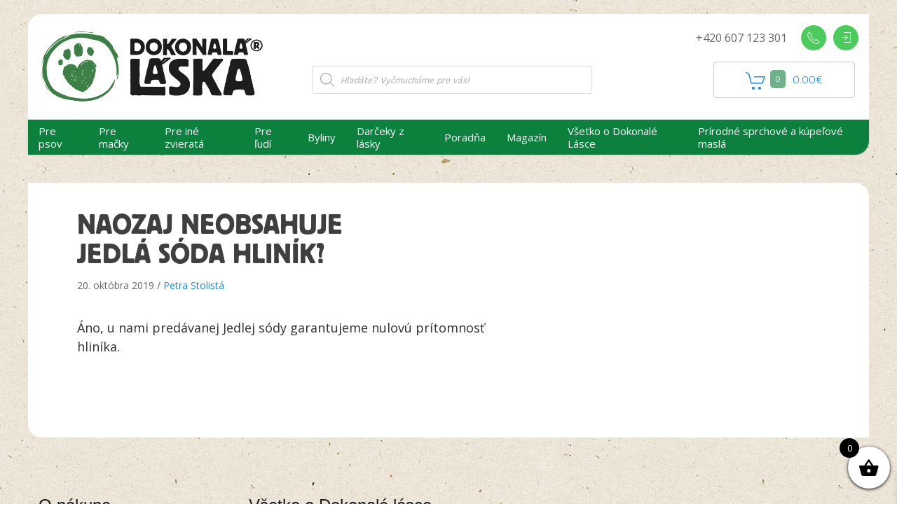

--- FILE ---
content_type: text/html; charset=UTF-8
request_url: https://dokonalalaska.sk/casto-kladene-dotazy/naozaj-neobsahuje-jedla-soda-hlinik/
body_size: 22952
content:
<!doctype html>
<html lang="sk-SK" prefix="og: https://ogp.me/ns#"  class="no-js">
	<head>
		<meta charset="UTF-8">
		<title>Naozaj neobsahuje Jedlá sóda hliník? | Dokonalá Láska</title>

		<link href="//www.google-analytics.com" rel="dns-prefetch">
		<link href="https://fonts.googleapis.com/css?family=Athiti:400,500,600,700" rel="stylesheet"> 
		<link href="https://fonts.googleapis.com/css?family=Open+Sans" rel="stylesheet"> 

		<link rel="apple-touch-icon" sizes="180x180" href="https://dokonalalaska.sk/wp-content/themes/doko-sk/img/favicon/apple-touch-icon.png">
		<link rel="icon" type="image/png" sizes="32x32" href="https://dokonalalaska.sk/wp-content/themes/doko-sk/img/favicon/favicon-32x32.png">
		
		<link rel="manifest" href="https://dokonalalaska.sk/wp-content/themes/doko-sk/img/favicon/site.webmanifest">
		<link rel="mask-icon" href="https://dokonalalaska.sk/wp-content/themes/doko-sk/img/favicon/safari-pinned-tab.svg" color="#5bbad5">
		<meta name="apple-mobile-web-app-title" content="Dokonalá Láska">
		<meta name="application-name" content="Dokonalá Láska">
		<meta name="msapplication-TileColor" content="#da532c">
		

		<link rel="stylesheet preload" href="https://dokonalalaska.sk/wp-content/themes/doko-sk/css/uikit.min.css" as="style">
		
		<meta http-equiv="X-UA-Compatible" content="IE=edge,chrome=1">
		<meta name="viewport" content="width=device-width, initial-scale=1.0">
		<meta name="description" content="Kompletná prírodná starostlivosť pre psy a mačky">

		<meta name="google-site-verification" content="fysKe5SihqemoI0IxHlpnBhrgmJOhcO35PDXlOpEpLs" />

		<!-- Google tag (gtag.js) -->
		<script async src="https://www.googletagmanager.com/gtag/js?id=AW-11085275174"></script>
		<script>
		window.dataLayer = window.dataLayer || [];
		function gtag(){dataLayer.push(arguments);}
		gtag('js', new Date());

		gtag('config', 'AW-11085275174');
		</script>
		
		
<!-- Search Engine Optimization by Rank Math - https://rankmath.com/ -->
<meta name="robots" content="follow, index, max-snippet:-1, max-video-preview:-1, max-image-preview:large"/>
<link rel="canonical" href="https://dokonalalaska.sk/casto-kladene-dotazy/naozaj-neobsahuje-jedla-soda-hlinik/" />
<meta property="og:locale" content="sk_SK" />
<meta property="og:type" content="article" />
<meta property="og:title" content="Naozaj neobsahuje Jedlá sóda hliník? | Dokonalá Láska" />
<meta property="og:description" content="Áno, u nami predávanej Jedlej sódy garantujeme nulovú prítomnosť hliníka." />
<meta property="og:url" content="https://dokonalalaska.sk/casto-kladene-dotazy/naozaj-neobsahuje-jedla-soda-hlinik/" />
<meta property="og:site_name" content="Dokonalá Láska" />
<meta property="article:publisher" content="https://www.facebook.com/aromaterapie/" />
<meta property="article:section" content="Pes" />
<meta property="fb:app_id" content="993754314155225" />
<meta name="twitter:card" content="summary_large_image" />
<meta name="twitter:title" content="Naozaj neobsahuje Jedlá sóda hliník? | Dokonalá Láska" />
<meta name="twitter:description" content="Áno, u nami predávanej Jedlej sódy garantujeme nulovú prítomnosť hliníka." />
<script type="application/ld+json" class="rank-math-schema">{"@context":"https://schema.org","@graph":[{"@type":"BreadcrumbList","@id":"https://dokonalalaska.sk/casto-kladene-dotazy/naozaj-neobsahuje-jedla-soda-hlinik/#breadcrumb","itemListElement":[{"@type":"ListItem","position":"1","item":{"@id":"https://dokonalalaska.sk","name":"Domov"}},{"@type":"ListItem","position":"2","item":{"@id":"https://dokonalalaska.sk/casto-kladene-dotazy/","name":"FAQs"}},{"@type":"ListItem","position":"3","item":{"@id":"https://dokonalalaska.sk/poradna/casto-kladene-dotazy/pes/","name":"Pes"}},{"@type":"ListItem","position":"4","item":{"@id":"https://dokonalalaska.sk/casto-kladene-dotazy/naozaj-neobsahuje-jedla-soda-hlinik/","name":"Naozaj neobsahuje Jedl\u00e1 s\u00f3da hlin\u00edk?"}}]}]}</script>
<!-- /Rank Math WordPress SEO plugin -->

<link rel='dns-prefetch' href='//fonts.googleapis.com' />
<script type="text/javascript">
/* <![CDATA[ */
window._wpemojiSettings = {"baseUrl":"https:\/\/s.w.org\/images\/core\/emoji\/15.0.3\/72x72\/","ext":".png","svgUrl":"https:\/\/s.w.org\/images\/core\/emoji\/15.0.3\/svg\/","svgExt":".svg","source":{"concatemoji":"https:\/\/dokonalalaska.sk\/wp-includes\/js\/wp-emoji-release.min.js?ver=6.6.4"}};
/*! This file is auto-generated */
!function(i,n){var o,s,e;function c(e){try{var t={supportTests:e,timestamp:(new Date).valueOf()};sessionStorage.setItem(o,JSON.stringify(t))}catch(e){}}function p(e,t,n){e.clearRect(0,0,e.canvas.width,e.canvas.height),e.fillText(t,0,0);var t=new Uint32Array(e.getImageData(0,0,e.canvas.width,e.canvas.height).data),r=(e.clearRect(0,0,e.canvas.width,e.canvas.height),e.fillText(n,0,0),new Uint32Array(e.getImageData(0,0,e.canvas.width,e.canvas.height).data));return t.every(function(e,t){return e===r[t]})}function u(e,t,n){switch(t){case"flag":return n(e,"\ud83c\udff3\ufe0f\u200d\u26a7\ufe0f","\ud83c\udff3\ufe0f\u200b\u26a7\ufe0f")?!1:!n(e,"\ud83c\uddfa\ud83c\uddf3","\ud83c\uddfa\u200b\ud83c\uddf3")&&!n(e,"\ud83c\udff4\udb40\udc67\udb40\udc62\udb40\udc65\udb40\udc6e\udb40\udc67\udb40\udc7f","\ud83c\udff4\u200b\udb40\udc67\u200b\udb40\udc62\u200b\udb40\udc65\u200b\udb40\udc6e\u200b\udb40\udc67\u200b\udb40\udc7f");case"emoji":return!n(e,"\ud83d\udc26\u200d\u2b1b","\ud83d\udc26\u200b\u2b1b")}return!1}function f(e,t,n){var r="undefined"!=typeof WorkerGlobalScope&&self instanceof WorkerGlobalScope?new OffscreenCanvas(300,150):i.createElement("canvas"),a=r.getContext("2d",{willReadFrequently:!0}),o=(a.textBaseline="top",a.font="600 32px Arial",{});return e.forEach(function(e){o[e]=t(a,e,n)}),o}function t(e){var t=i.createElement("script");t.src=e,t.defer=!0,i.head.appendChild(t)}"undefined"!=typeof Promise&&(o="wpEmojiSettingsSupports",s=["flag","emoji"],n.supports={everything:!0,everythingExceptFlag:!0},e=new Promise(function(e){i.addEventListener("DOMContentLoaded",e,{once:!0})}),new Promise(function(t){var n=function(){try{var e=JSON.parse(sessionStorage.getItem(o));if("object"==typeof e&&"number"==typeof e.timestamp&&(new Date).valueOf()<e.timestamp+604800&&"object"==typeof e.supportTests)return e.supportTests}catch(e){}return null}();if(!n){if("undefined"!=typeof Worker&&"undefined"!=typeof OffscreenCanvas&&"undefined"!=typeof URL&&URL.createObjectURL&&"undefined"!=typeof Blob)try{var e="postMessage("+f.toString()+"("+[JSON.stringify(s),u.toString(),p.toString()].join(",")+"));",r=new Blob([e],{type:"text/javascript"}),a=new Worker(URL.createObjectURL(r),{name:"wpTestEmojiSupports"});return void(a.onmessage=function(e){c(n=e.data),a.terminate(),t(n)})}catch(e){}c(n=f(s,u,p))}t(n)}).then(function(e){for(var t in e)n.supports[t]=e[t],n.supports.everything=n.supports.everything&&n.supports[t],"flag"!==t&&(n.supports.everythingExceptFlag=n.supports.everythingExceptFlag&&n.supports[t]);n.supports.everythingExceptFlag=n.supports.everythingExceptFlag&&!n.supports.flag,n.DOMReady=!1,n.readyCallback=function(){n.DOMReady=!0}}).then(function(){return e}).then(function(){var e;n.supports.everything||(n.readyCallback(),(e=n.source||{}).concatemoji?t(e.concatemoji):e.wpemoji&&e.twemoji&&(t(e.twemoji),t(e.wpemoji)))}))}((window,document),window._wpemojiSettings);
/* ]]> */
</script>
<style id='wp-emoji-styles-inline-css' type='text/css'>

	img.wp-smiley, img.emoji {
		display: inline !important;
		border: none !important;
		box-shadow: none !important;
		height: 1em !important;
		width: 1em !important;
		margin: 0 0.07em !important;
		vertical-align: -0.1em !important;
		background: none !important;
		padding: 0 !important;
	}
</style>
<link rel='stylesheet' id='wp-block-library-css' href='https://dokonalalaska.sk/wp-includes/css/dist/block-library/style.min.css?ver=6.6.4' media='all' />
<style id='rank-math-toc-block-style-inline-css' type='text/css'>
.wp-block-rank-math-toc-block nav ol{counter-reset:item}.wp-block-rank-math-toc-block nav ol li{display:block}.wp-block-rank-math-toc-block nav ol li:before{content:counters(item, ".") ". ";counter-increment:item}

</style>
<link rel='stylesheet' id='mpp_gutenberg-css' href='https://dokonalalaska.sk/wp-content/plugins/metronet-profile-picture/dist/blocks.style.build.css?ver=2.6.0' media='all' />
<link rel='stylesheet' id='ivole-frontend-css-css' href='https://dokonalalaska.sk/wp-content/plugins/customer-reviews-woocommerce/css/frontend.css?ver=5.26.1' media='all' />
<link rel='stylesheet' id='cr-badges-css-css' href='https://dokonalalaska.sk/wp-content/plugins/customer-reviews-woocommerce/css/badges.css?ver=5.26.1' media='all' />
<style id='classic-theme-styles-inline-css' type='text/css'>
/*! This file is auto-generated */
.wp-block-button__link{color:#fff;background-color:#32373c;border-radius:9999px;box-shadow:none;text-decoration:none;padding:calc(.667em + 2px) calc(1.333em + 2px);font-size:1.125em}.wp-block-file__button{background:#32373c;color:#fff;text-decoration:none}
</style>
<style id='global-styles-inline-css' type='text/css'>
:root{--wp--preset--aspect-ratio--square: 1;--wp--preset--aspect-ratio--4-3: 4/3;--wp--preset--aspect-ratio--3-4: 3/4;--wp--preset--aspect-ratio--3-2: 3/2;--wp--preset--aspect-ratio--2-3: 2/3;--wp--preset--aspect-ratio--16-9: 16/9;--wp--preset--aspect-ratio--9-16: 9/16;--wp--preset--color--black: #000000;--wp--preset--color--cyan-bluish-gray: #abb8c3;--wp--preset--color--white: #ffffff;--wp--preset--color--pale-pink: #f78da7;--wp--preset--color--vivid-red: #cf2e2e;--wp--preset--color--luminous-vivid-orange: #ff6900;--wp--preset--color--luminous-vivid-amber: #fcb900;--wp--preset--color--light-green-cyan: #7bdcb5;--wp--preset--color--vivid-green-cyan: #00d084;--wp--preset--color--pale-cyan-blue: #8ed1fc;--wp--preset--color--vivid-cyan-blue: #0693e3;--wp--preset--color--vivid-purple: #9b51e0;--wp--preset--gradient--vivid-cyan-blue-to-vivid-purple: linear-gradient(135deg,rgba(6,147,227,1) 0%,rgb(155,81,224) 100%);--wp--preset--gradient--light-green-cyan-to-vivid-green-cyan: linear-gradient(135deg,rgb(122,220,180) 0%,rgb(0,208,130) 100%);--wp--preset--gradient--luminous-vivid-amber-to-luminous-vivid-orange: linear-gradient(135deg,rgba(252,185,0,1) 0%,rgba(255,105,0,1) 100%);--wp--preset--gradient--luminous-vivid-orange-to-vivid-red: linear-gradient(135deg,rgba(255,105,0,1) 0%,rgb(207,46,46) 100%);--wp--preset--gradient--very-light-gray-to-cyan-bluish-gray: linear-gradient(135deg,rgb(238,238,238) 0%,rgb(169,184,195) 100%);--wp--preset--gradient--cool-to-warm-spectrum: linear-gradient(135deg,rgb(74,234,220) 0%,rgb(151,120,209) 20%,rgb(207,42,186) 40%,rgb(238,44,130) 60%,rgb(251,105,98) 80%,rgb(254,248,76) 100%);--wp--preset--gradient--blush-light-purple: linear-gradient(135deg,rgb(255,206,236) 0%,rgb(152,150,240) 100%);--wp--preset--gradient--blush-bordeaux: linear-gradient(135deg,rgb(254,205,165) 0%,rgb(254,45,45) 50%,rgb(107,0,62) 100%);--wp--preset--gradient--luminous-dusk: linear-gradient(135deg,rgb(255,203,112) 0%,rgb(199,81,192) 50%,rgb(65,88,208) 100%);--wp--preset--gradient--pale-ocean: linear-gradient(135deg,rgb(255,245,203) 0%,rgb(182,227,212) 50%,rgb(51,167,181) 100%);--wp--preset--gradient--electric-grass: linear-gradient(135deg,rgb(202,248,128) 0%,rgb(113,206,126) 100%);--wp--preset--gradient--midnight: linear-gradient(135deg,rgb(2,3,129) 0%,rgb(40,116,252) 100%);--wp--preset--font-size--small: 13px;--wp--preset--font-size--medium: 20px;--wp--preset--font-size--large: 36px;--wp--preset--font-size--x-large: 42px;--wp--preset--font-family--inter: "Inter", sans-serif;--wp--preset--font-family--cardo: Cardo;--wp--preset--spacing--20: 0.44rem;--wp--preset--spacing--30: 0.67rem;--wp--preset--spacing--40: 1rem;--wp--preset--spacing--50: 1.5rem;--wp--preset--spacing--60: 2.25rem;--wp--preset--spacing--70: 3.38rem;--wp--preset--spacing--80: 5.06rem;--wp--preset--shadow--natural: 6px 6px 9px rgba(0, 0, 0, 0.2);--wp--preset--shadow--deep: 12px 12px 50px rgba(0, 0, 0, 0.4);--wp--preset--shadow--sharp: 6px 6px 0px rgba(0, 0, 0, 0.2);--wp--preset--shadow--outlined: 6px 6px 0px -3px rgba(255, 255, 255, 1), 6px 6px rgba(0, 0, 0, 1);--wp--preset--shadow--crisp: 6px 6px 0px rgba(0, 0, 0, 1);}:where(.is-layout-flex){gap: 0.5em;}:where(.is-layout-grid){gap: 0.5em;}body .is-layout-flex{display: flex;}.is-layout-flex{flex-wrap: wrap;align-items: center;}.is-layout-flex > :is(*, div){margin: 0;}body .is-layout-grid{display: grid;}.is-layout-grid > :is(*, div){margin: 0;}:where(.wp-block-columns.is-layout-flex){gap: 2em;}:where(.wp-block-columns.is-layout-grid){gap: 2em;}:where(.wp-block-post-template.is-layout-flex){gap: 1.25em;}:where(.wp-block-post-template.is-layout-grid){gap: 1.25em;}.has-black-color{color: var(--wp--preset--color--black) !important;}.has-cyan-bluish-gray-color{color: var(--wp--preset--color--cyan-bluish-gray) !important;}.has-white-color{color: var(--wp--preset--color--white) !important;}.has-pale-pink-color{color: var(--wp--preset--color--pale-pink) !important;}.has-vivid-red-color{color: var(--wp--preset--color--vivid-red) !important;}.has-luminous-vivid-orange-color{color: var(--wp--preset--color--luminous-vivid-orange) !important;}.has-luminous-vivid-amber-color{color: var(--wp--preset--color--luminous-vivid-amber) !important;}.has-light-green-cyan-color{color: var(--wp--preset--color--light-green-cyan) !important;}.has-vivid-green-cyan-color{color: var(--wp--preset--color--vivid-green-cyan) !important;}.has-pale-cyan-blue-color{color: var(--wp--preset--color--pale-cyan-blue) !important;}.has-vivid-cyan-blue-color{color: var(--wp--preset--color--vivid-cyan-blue) !important;}.has-vivid-purple-color{color: var(--wp--preset--color--vivid-purple) !important;}.has-black-background-color{background-color: var(--wp--preset--color--black) !important;}.has-cyan-bluish-gray-background-color{background-color: var(--wp--preset--color--cyan-bluish-gray) !important;}.has-white-background-color{background-color: var(--wp--preset--color--white) !important;}.has-pale-pink-background-color{background-color: var(--wp--preset--color--pale-pink) !important;}.has-vivid-red-background-color{background-color: var(--wp--preset--color--vivid-red) !important;}.has-luminous-vivid-orange-background-color{background-color: var(--wp--preset--color--luminous-vivid-orange) !important;}.has-luminous-vivid-amber-background-color{background-color: var(--wp--preset--color--luminous-vivid-amber) !important;}.has-light-green-cyan-background-color{background-color: var(--wp--preset--color--light-green-cyan) !important;}.has-vivid-green-cyan-background-color{background-color: var(--wp--preset--color--vivid-green-cyan) !important;}.has-pale-cyan-blue-background-color{background-color: var(--wp--preset--color--pale-cyan-blue) !important;}.has-vivid-cyan-blue-background-color{background-color: var(--wp--preset--color--vivid-cyan-blue) !important;}.has-vivid-purple-background-color{background-color: var(--wp--preset--color--vivid-purple) !important;}.has-black-border-color{border-color: var(--wp--preset--color--black) !important;}.has-cyan-bluish-gray-border-color{border-color: var(--wp--preset--color--cyan-bluish-gray) !important;}.has-white-border-color{border-color: var(--wp--preset--color--white) !important;}.has-pale-pink-border-color{border-color: var(--wp--preset--color--pale-pink) !important;}.has-vivid-red-border-color{border-color: var(--wp--preset--color--vivid-red) !important;}.has-luminous-vivid-orange-border-color{border-color: var(--wp--preset--color--luminous-vivid-orange) !important;}.has-luminous-vivid-amber-border-color{border-color: var(--wp--preset--color--luminous-vivid-amber) !important;}.has-light-green-cyan-border-color{border-color: var(--wp--preset--color--light-green-cyan) !important;}.has-vivid-green-cyan-border-color{border-color: var(--wp--preset--color--vivid-green-cyan) !important;}.has-pale-cyan-blue-border-color{border-color: var(--wp--preset--color--pale-cyan-blue) !important;}.has-vivid-cyan-blue-border-color{border-color: var(--wp--preset--color--vivid-cyan-blue) !important;}.has-vivid-purple-border-color{border-color: var(--wp--preset--color--vivid-purple) !important;}.has-vivid-cyan-blue-to-vivid-purple-gradient-background{background: var(--wp--preset--gradient--vivid-cyan-blue-to-vivid-purple) !important;}.has-light-green-cyan-to-vivid-green-cyan-gradient-background{background: var(--wp--preset--gradient--light-green-cyan-to-vivid-green-cyan) !important;}.has-luminous-vivid-amber-to-luminous-vivid-orange-gradient-background{background: var(--wp--preset--gradient--luminous-vivid-amber-to-luminous-vivid-orange) !important;}.has-luminous-vivid-orange-to-vivid-red-gradient-background{background: var(--wp--preset--gradient--luminous-vivid-orange-to-vivid-red) !important;}.has-very-light-gray-to-cyan-bluish-gray-gradient-background{background: var(--wp--preset--gradient--very-light-gray-to-cyan-bluish-gray) !important;}.has-cool-to-warm-spectrum-gradient-background{background: var(--wp--preset--gradient--cool-to-warm-spectrum) !important;}.has-blush-light-purple-gradient-background{background: var(--wp--preset--gradient--blush-light-purple) !important;}.has-blush-bordeaux-gradient-background{background: var(--wp--preset--gradient--blush-bordeaux) !important;}.has-luminous-dusk-gradient-background{background: var(--wp--preset--gradient--luminous-dusk) !important;}.has-pale-ocean-gradient-background{background: var(--wp--preset--gradient--pale-ocean) !important;}.has-electric-grass-gradient-background{background: var(--wp--preset--gradient--electric-grass) !important;}.has-midnight-gradient-background{background: var(--wp--preset--gradient--midnight) !important;}.has-small-font-size{font-size: var(--wp--preset--font-size--small) !important;}.has-medium-font-size{font-size: var(--wp--preset--font-size--medium) !important;}.has-large-font-size{font-size: var(--wp--preset--font-size--large) !important;}.has-x-large-font-size{font-size: var(--wp--preset--font-size--x-large) !important;}
:where(.wp-block-post-template.is-layout-flex){gap: 1.25em;}:where(.wp-block-post-template.is-layout-grid){gap: 1.25em;}
:where(.wp-block-columns.is-layout-flex){gap: 2em;}:where(.wp-block-columns.is-layout-grid){gap: 2em;}
:root :where(.wp-block-pullquote){font-size: 1.5em;line-height: 1.6;}
</style>
<link rel='stylesheet' id='contact-form-7-css' href='https://dokonalalaska.sk/wp-content/plugins/contact-form-7/includes/css/styles.css?ver=5.9.8' media='all' />
<style id='contact-form-7-inline-css' type='text/css'>
.wpcf7 .wpcf7-recaptcha iframe {margin-bottom: 0;}.wpcf7 .wpcf7-recaptcha[data-align="center"] > div {margin: 0 auto;}.wpcf7 .wpcf7-recaptcha[data-align="right"] > div {margin: 0 0 0 auto;}
</style>
<link rel='stylesheet' id='woocommerce-layout-css' href='https://dokonalalaska.sk/wp-content/plugins/woocommerce/assets/css/woocommerce-layout.css?ver=9.2.4' media='all' />
<link rel='stylesheet' id='woocommerce-smallscreen-css' href='https://dokonalalaska.sk/wp-content/plugins/woocommerce/assets/css/woocommerce-smallscreen.css?ver=9.2.4' media='only screen and (max-width: 768px)' />
<link rel='stylesheet' id='woocommerce-general-css' href='https://dokonalalaska.sk/wp-content/plugins/woocommerce/assets/css/woocommerce.css?ver=9.2.4' media='all' />
<style id='woocommerce-inline-inline-css' type='text/css'>
.woocommerce form .form-row .required { visibility: visible; }
</style>
<link rel='stylesheet' id='wpfla-style-handle-css' href='https://dokonalalaska.sk/wp-content/plugins/wp-first-letter-avatar/css/style.css?ver=6.6.4' media='all' />
<link rel='stylesheet' id='wppopups-base-css' href='https://dokonalalaska.sk/wp-content/plugins/wp-popups-lite/src/assets/css/wppopups-base.css?ver=2.2.0.3' media='all' />
<link rel='stylesheet' id='dgwt-wcas-style-css' href='https://dokonalalaska.sk/wp-content/plugins/ajax-search-for-woocommerce/assets/css/style.min.css?ver=1.28.0' media='all' />
<link rel='stylesheet' id='xoo-wsc-fonts-css' href='https://dokonalalaska.sk/wp-content/plugins/side-cart-woocommerce/assets/css/xoo-wsc-fonts.css?ver=2.5' media='all' />
<link rel='stylesheet' id='xoo-wsc-style-css' href='https://dokonalalaska.sk/wp-content/plugins/side-cart-woocommerce/assets/css/xoo-wsc-style.css?ver=2.5' media='all' />
<style id='xoo-wsc-style-inline-css' type='text/css'>



 

.xoo-wsc-footer{
	background-color: #ffffff;
	color: #000000;
	padding: 10px 20px;
	box-shadow: 0 -1px 10px #0000001a;
}

.xoo-wsc-footer, .xoo-wsc-footer a, .xoo-wsc-footer .amount{
	font-size: 18px;
}

.xoo-wsc-btn .amount{
	color: #000000}

.xoo-wsc-btn:hover .amount{
	color: #000000;
}

.xoo-wsc-ft-buttons-cont{
	grid-template-columns: auto;
}

.xoo-wsc-basket{
	bottom: 12px;
	right: 0px;
	background-color: #ffffff;
	color: #000000;
	box-shadow: 0 1px 4px 0;
	border-radius: 50%;
	display: flex;
	width: 60px;
	height: 60px;
}


.xoo-wsc-bki{
	font-size: 30px}

.xoo-wsc-items-count{
	top: -12px;
	left: -12px;
}

.xoo-wsc-items-count{
	background-color: #000000;
	color: #ffffff;
}

.xoo-wsc-container, .xoo-wsc-slider{
	max-width: 320px;
	right: -320px;
	top: 0;bottom: 0;
	bottom: 0;
	font-family: }


.xoo-wsc-cart-active .xoo-wsc-container, .xoo-wsc-slider-active .xoo-wsc-slider{
	right: 0;
}


.xoo-wsc-cart-active .xoo-wsc-basket{
	right: 320px;
}

.xoo-wsc-slider{
	right: -320px;
}

span.xoo-wsch-close {
    font-size: 16px;
    right: 10px;
}

.xoo-wsch-top{
	justify-content: center;
}

.xoo-wsch-text{
	font-size: 20px;
}

.xoo-wsc-header{
	color: #000000;
	background-color: #ffffff;
	border-bottom: 2px solid #eee;
}


.xoo-wsc-body{
	background-color: #ffffff;
}

.xoo-wsc-body, .xoo-wsc-body span.amount, .xoo-wsc-body a{
	font-size: 16px;
	color: #000000;
}

.xoo-wsc-product{
	padding: 20px 15px;
	margin: 0;
	border-radius: 0px;
	box-shadow: 0 0;
	background-color: transparent;
}

.xoo-wsc-img-col{
	width: 30%;
}
.xoo-wsc-sum-col{
	width: 70%;
}

.xoo-wsc-sum-col{
	justify-content: center;
}


/** Shortcode **/
.xoo-wsc-sc-count{
	background-color: #000000;
	color: #ffffff;
}

.xoo-wsc-sc-bki{
	font-size: 28px;
	color: 28;
}
.xoo-wsc-sc-cont{
	color: #000000;
}


.xoo-wsc-product dl.variation {
	display: block;
}
</style>
<link rel='stylesheet' id='normalize-css' href='https://dokonalalaska.sk/wp-content/themes/doko-sk/normalize.css?ver=1.0' media='all' />
<link rel='stylesheet' id='html5blank-css' href='https://dokonalalaska.sk/wp-content/themes/doko-sk/style.css?v=133&#038;ver=1.0' media='all' />
<link rel='stylesheet' id='sgi-letter-avatar-gfont-css' href='//fonts.googleapis.com/css?family=:400&#038;subset=latin-ext' media='all' />
<script type="text/javascript" src="https://dokonalalaska.sk/wp-includes/js/jquery/jquery.min.js?ver=3.7.1" id="jquery-core-js"></script>
<script type="text/javascript" src="https://dokonalalaska.sk/wp-includes/js/jquery/jquery-migrate.min.js?ver=3.4.1" id="jquery-migrate-js"></script>
<script type="text/javascript" src="https://dokonalalaska.sk/wp-content/plugins/toret-zasilkovna/assets/js/public.js?ver=6.6.4" id="zasilkovna-public-js"></script>
<script type="text/javascript" src="https://dokonalalaska.sk/wp-content/plugins/woocommerce/assets/js/jquery-blockui/jquery.blockUI.min.js?ver=2.7.0-wc.9.2.4" id="jquery-blockui-js" defer="defer" data-wp-strategy="defer"></script>
<script type="text/javascript" id="wc-add-to-cart-js-extra">
/* <![CDATA[ */
var wc_add_to_cart_params = {"ajax_url":"\/wp-admin\/admin-ajax.php","wc_ajax_url":"\/?wc-ajax=%%endpoint%%","i18n_view_cart":"Zobrazi\u0165 ko\u0161\u00edk","cart_url":"https:\/\/dokonalalaska.sk\/kosik\/","is_cart":"","cart_redirect_after_add":"no"};
/* ]]> */
</script>
<script type="text/javascript" src="https://dokonalalaska.sk/wp-content/plugins/woocommerce/assets/js/frontend/add-to-cart.min.js?ver=9.2.4" id="wc-add-to-cart-js" defer="defer" data-wp-strategy="defer"></script>
<script type="text/javascript" src="https://dokonalalaska.sk/wp-content/plugins/woocommerce/assets/js/js-cookie/js.cookie.min.js?ver=2.1.4-wc.9.2.4" id="js-cookie-js" defer="defer" data-wp-strategy="defer"></script>
<script type="text/javascript" id="woocommerce-js-extra">
/* <![CDATA[ */
var woocommerce_params = {"ajax_url":"\/wp-admin\/admin-ajax.php","wc_ajax_url":"\/?wc-ajax=%%endpoint%%"};
/* ]]> */
</script>
<script type="text/javascript" src="https://dokonalalaska.sk/wp-content/plugins/woocommerce/assets/js/frontend/woocommerce.min.js?ver=9.2.4" id="woocommerce-js" defer="defer" data-wp-strategy="defer"></script>
<script type="text/javascript" id="xoo-wsc-main-js-js-extra">
/* <![CDATA[ */
var xoo_wsc_params = {"adminurl":"https:\/\/dokonalalaska.sk\/wp-admin\/admin-ajax.php","wc_ajax_url":"\/?wc-ajax=%%endpoint%%","qtyUpdateDelay":"500","notificationTime":"5000","html":{"successNotice":"<ul class=\"xoo-wsc-notices\"><li class=\"xoo-wsc-notice-success\"><span class=\"xoo-wsc-icon-check_circle\"><\/span>%s%<\/li><\/ul>","errorNotice":"<ul class=\"xoo-wsc-notices\"><li class=\"xoo-wsc-notice-error\"><span class=\"xoo-wsc-icon-cross\"><\/span>%s%<\/li><\/ul>"},"strings":{"maxQtyError":"Na sklade je iba %s kusov","stepQtyError":"Mno\u017estvo je mo\u017en\u00e9 zak\u00fapi\u0165 iba v n\u00e1sobkoch %s%","calculateCheckout":"Pre v\u00fdpo\u010det ceny dopravy pros\u00edm pou\u017eite formul\u00e1r v pokladni","couponEmpty":"Zadajte z\u013eavov\u00fd k\u00f3d"},"isCheckout":"","isCart":"","sliderAutoClose":"1","shippingEnabled":"1","couponsEnabled":"1","autoOpenCart":"yes","addedToCart":"","ajaxAddToCart":"yes","showBasket":"always_show","flyToCart":"no","productFlyClass":"","refreshCart":"no","fetchDelay":"200","triggerClass":""};
/* ]]> */
</script>
<script type="text/javascript" src="https://dokonalalaska.sk/wp-content/plugins/side-cart-woocommerce/assets/js/xoo-wsc-main.js?ver=2.5" id="xoo-wsc-main-js-js" defer="defer" data-wp-strategy="defer"></script>
<link rel="https://api.w.org/" href="https://dokonalalaska.sk/wp-json/" /><link rel="alternate" title="oEmbed (JSON)" type="application/json+oembed" href="https://dokonalalaska.sk/wp-json/oembed/1.0/embed?url=https%3A%2F%2Fdokonalalaska.sk%2Fcasto-kladene-dotazy%2Fnaozaj-neobsahuje-jedla-soda-hlinik%2F" />
<link rel="alternate" title="oEmbed (XML)" type="text/xml+oembed" href="https://dokonalalaska.sk/wp-json/oembed/1.0/embed?url=https%3A%2F%2Fdokonalalaska.sk%2Fcasto-kladene-dotazy%2Fnaozaj-neobsahuje-jedla-soda-hlinik%2F&#038;format=xml" />

<!-- This website runs the Product Feed PRO for WooCommerce by AdTribes.io plugin - version 13.3.3 -->
<meta name="wwp" content="yes" />		<style>
			.dgwt-wcas-ico-magnifier,.dgwt-wcas-ico-magnifier-handler{max-width:20px}.dgwt-wcas-search-wrapp{max-width:600px}		</style>
			<noscript><style>.woocommerce-product-gallery{ opacity: 1 !important; }</style></noscript>
	   <script data-cfasync="false" data-no-optimize="1" data-pagespeed-no-defer>
      var tvc_lc = 'EUR';
    </script>
       <script data-cfasync="false" data-no-optimize="1" data-pagespeed-no-defer>
      var tvc_lc = 'EUR';
    </script>
            
      <script data-cfasync="false" data-no-optimize="1" data-pagespeed-no-defer >
        var adsTringId = '';
        var ads_ert = '0';
        var ads_edrt = '0';
      </script>
              <!--Conversios.io – Google Analytics and Google Shopping plugin for WooCommerce-->
        <script async src="https://www.googletagmanager.com/gtag/js?id=G-BX6EJZ2WS9"></script>
        <script data-cfasync="false" data-no-optimize="1" data-pagespeed-no-defer >
          window.dataLayer = window.dataLayer || [];
          function gtag(){dataLayer.push(arguments);}
          gtag("js", new Date());
          gtag("config", "G-BX6EJZ2WS9",{"anonymize_ip":true, "cookie_domain":"auto",
                        "custom_map": {
              "dimension1": "user_id",
              "dimension3": "user_type",
              "dimension4": "page_type",
              "dimension5": "day_type",
              "dimension6": "local_time_slot_of_the_day",
              "dimension7": "product_discount",
              "dimension8": "stock_status",
              "dimension9": "inventory",
              "dimension10": "search_query_parameter",
              "dimension11": "payment_method",
              "dimension12": "shipping_tier",
              "metric1": "number_of_product_clicks_on_home_page",
              "metric2": "number_of_product_clicks_on_plp",
              "metric3": "number_of_product_clicks_on_pdp",
              "metric4": "number_of_product_clicks_on_cart",
              "metric5": "time_taken_to_add_to_cart",
              "metric6": "time_taked_to_add_to_wishlist",
              "metric7": "time_taken_to_make_the_purchase"
            }
          });
          gtag("config", "UA-26317906-7");
        </script>
            <script>(window.gaDevIds=window.gaDevIds||[]).push('5CDcaG');</script>
      			<script  type="text/javascript">
				!function(f,b,e,v,n,t,s){if(f.fbq)return;n=f.fbq=function(){n.callMethod?
					n.callMethod.apply(n,arguments):n.queue.push(arguments)};if(!f._fbq)f._fbq=n;
					n.push=n;n.loaded=!0;n.version='2.0';n.queue=[];t=b.createElement(e);t.async=!0;
					t.src=v;s=b.getElementsByTagName(e)[0];s.parentNode.insertBefore(t,s)}(window,
					document,'script','https://connect.facebook.net/en_US/fbevents.js');
			</script>
			<!-- WooCommerce Facebook Integration Begin -->
			<script  type="text/javascript">

				fbq('init', '1509210192710282', {}, {
    "agent": "woocommerce-9.2.4-3.2.7"
});

				fbq( 'track', 'PageView', {
    "source": "woocommerce",
    "version": "9.2.4",
    "pluginVersion": "3.2.7"
} );

				document.addEventListener( 'DOMContentLoaded', function() {
					// Insert placeholder for events injected when a product is added to the cart through AJAX.
					document.body.insertAdjacentHTML( 'beforeend', '<div class=\"wc-facebook-pixel-event-placeholder\"></div>' );
				}, false );

			</script>
			<!-- WooCommerce Facebook Integration End -->
			<style>.qib-container input[type='number']:not(#qib_id):not(#qib_id){-moz-appearance:textfield;}.qib-container input[type='number']:not(#qib_id):not(#qib_id)::-webkit-outer-spin-button,.qib-container input[type='number']:not(#qib_id):not(#qib_id)::-webkit-inner-spin-button{-webkit-appearance:none;display:none;margin:0;}form.cart button[type='submit']:not(#qib_id):not(#qib_id),form.cart .qib-container + div:not(#qib_id):not(#qib_id){display:inline-block;margin:0;padding-top:0;padding-bottom:0;float:none;vertical-align:top;text-align:center;}form.cart button[type='submit']:not(#qib_id):not(#qib_id):not(_){line-height:1;}form.cart button[type='submit']:not(#qib_id):not(#qib_id):not(_):not(_){height:35px;text-align:center;}form.cart .qib-container + button[type='submit']:not(#qib_id):not(#qib_id),form.cart .qib-container + div:not(#qib_id):not(#qib_id):not(_){margin-left:1em;}form.cart button[type='submit']:focus:not(#qib_id):not(#qib_id){outline-width:2px;outline-offset:-2px;outline-style:solid;}.qib-container div.quantity:not(#qib_id):not(#qib_id) {float:left;line-height:1;display:inline-block;margin:0;padding:0;border:none;border-radius:0;width:auto;min-height:initial;min-width:initial;max-height:initial;max-width:initial;}.qib-button:not(#qib_id):not(#qib_id){line-height:1;display:inline-block;margin:0;padding:0;box-sizing:border-box;height:35px;width:30px;color:white;background:#2164cc;border-color:#6b6969;float:left;min-height:initial;min-width:initial;max-height:initial;max-width:initial;vertical-align:middle;font-size:16px;letter-spacing:0;border-style:solid;border-width:1px;transition:none;border-radius:0;}.qib-button:focus:not(#qib_id):not(#qib_id) {outline-offset:-3px;outline-width:1px;outline-color:#ebe9eb;outline-style:dotted;}.qib-button:hover:not(#qib_id):not(#qib_id) {background:#2c61b3;}.qib-container .quantity input.qty:not(#qib_id):not(#qib_id){line-height:1;background:none;text-align:center;vertical-align:middle;margin:0;padding:0;box-sizing:border-box;height:35px;width:45px;min-height:initial;min-width:initial;max-height:initial;max-width:initial;box-shadow:none;font-size:15px;border-style:solid;border-color:#6b6969;border-width:1px 0;border-radius:0;}.qib-container .quantity input.qty:focus:not(#qib_id):not(#qib_id) {border-color:#6b6969;outline:none;border-width:2px 1px;border-style:solid;}.woocommerce table.cart td.product-quantity:not(#qib_id):not(#qib_id){white-space:nowrap;}@media (min-width:768px){.woocommerce table.cart td.product-quantity:not(#qib_id):not(#qib_id){text-align:center;}}@media (min-width:768px){.woocommerce table.cart td.product-quantity .qib-container:not(#qib_id):not(#qib_id){display:flex;justify-content:center;}}.qib-container:not(#qib_id):not(#qib_id) {display:inline-block;}.woocommerce-grouped-product-list-item__quantity:not(#qib_id):not(#qib_id){margin:0;padding-left:0;padding-right:0;text-align:left;}.woocommerce-grouped-product-list-item__quantity .qib-container:not(#qib_id):not(#qib_id){display:flex;}.quantity .minus:not(#qib_id):not(#qib_id),.quantity .plus:not(#qib_id):not(#qib_id),.quantity > a:not(#qib_id):not(#qib_id){display:none;}.products.oceanwp-row .qib-container:not(#qib_id):not(#qib_id){margin-bottom:8px;}</style><style>:root {
    --sgi-ltrav-border-radius: 50%;
    --sgi-ltrav-text-transform: uppercase;
    --sgi-ltrav-font-family: "";
    --sgi-ltrav-font-weight: 400;
    --sgi-ltrav-font-style: regular;
    
}   

#wp-toolbar .sgi-letter-avatar {
    display: inline-block;
    margin-left: 10px;
    margin-top: 10px;
    height: 16px !important;
    width: 16px !important;
    margin: -4px 0 0 6px;
    line-height: 24px !important;
}

#wp-toolbar .sgi-letter-avatar > span {

    line-height: 16px !important;
    font-size: 11px !important;
    text-align: center;
    display: block;


}

#buddypress ul.item-list li .sgi-letter-avatar {
    float:left;
    margin:0 10px 0 0;
}

.sgi-letter-avatar{
    background-color: var(--sgi-ltrav-bg);
    text-align: center;
    border-radius: var(--sgi-ltrav-border-radius) !important;
}

.sgi-letter-avatar > span{
    color: var(--sgi-ltrav-color);
    display: block;
    text-transform: var(--sgi-ltrav-text-transform);
    font-family: var(--sgi-ltrav-font-family);
    font-weight: var(--sgi-ltrav-font-weight);
    font-style: var(--sgi-ltrav-font-style);
    font-size: var(--sgi-ltrav-font-size);
}</style><style id='wp-fonts-local' type='text/css'>
@font-face{font-family:Inter;font-style:normal;font-weight:300 900;font-display:fallback;src:url('https://dokonalalaska.sk/wp-content/plugins/woocommerce/assets/fonts/Inter-VariableFont_slnt,wght.woff2') format('woff2');font-stretch:normal;}
@font-face{font-family:Cardo;font-style:normal;font-weight:400;font-display:fallback;src:url('https://dokonalalaska.sk/wp-content/plugins/woocommerce/assets/fonts/cardo_normal_400.woff2') format('woff2');}
</style>

	</head>

	<body class="casto-kladene-dotazy-template-default single single-casto-kladene-dotazy postid-3395 theme-doko-sk woocommerce-no-js naozaj-neobsahuje-jedla-soda-hlinik">
	
	<!-- OFF CANVAS CONTENT -->
	<div class="uk-offcanvas-content woocommerce">

	<div id="fb-root"></div>
	<script async defer crossorigin="anonymous" src="https://connect.facebook.net/sk_SK/sdk.js#xfbml=1&version=v4.0&appId=993754314155225&autoLogAppEvents=1"></script>

		<!-- header -->
		<div id="top-header">
			<div class="uk-container uk-container-large">
			<div class="uk-grid uk-grid-collapse uk-visible@m" uk-grid>		
				<div class="uk-width-1-3 top-header-container left-border-radius">
					<nav class="uk-navbar">
						<div class="uk-navbar-left">
							<a id="main-logo" class="uk-navbar-item uk-logo" href="https://dokonalalaska.sk"><img src="https://dokonalalaska.sk/wp-content/themes/doko-sk/img/logo.png"></a>
						</div>
						
					</nav>
				</div>

				<div class="uk-width-2-3 top-header-container">
					
					<div class="uk-grid uk-grid-collapse">


						<div class="uk-width-1-1">
							<nav class="top-navbar uk-navbar">
								<div class="uk-navbar-right">
									<a class="tel-link" href="tel:00420607123301"><span class="uk-navbar-item" src="">+420 607 123 301</span></a>
									<a id="header-contact-button" href="https://dokonalalaska.sk/vsetko-o-dokonale-lasce/kontakt/" class="uk-icon-button" uk-icon="receiver" uk-tooltip="title: Kontakt"></a>
									<a href="https://dokonalalaska.sk/moj-ucet/" class="uk-icon-button" uk-icon="sign-in" uk-tooltip="title: Registrácia / Prihlásenie"></a> 

								</div>
							</nav>

							<nav class="middle-navbar uk-navbar">
								<div class="uk-navbar-left uk-width-1-1">
									<div  class="dgwt-wcas-search-wrapp dgwt-wcas-is-detail-box dgwt-wcas-no-submit woocommerce dgwt-wcas-style-solaris js-dgwt-wcas-layout-icon-flexible dgwt-wcas-layout-icon-flexible js-dgwt-wcas-mobile-overlay-enabled">
			<div  class="dgwt-wcas-search-icon js-dgwt-wcas-search-icon-handler">				<svg class="dgwt-wcas-ico-magnifier-handler" xmlns="http://www.w3.org/2000/svg"
					 xmlns:xlink="http://www.w3.org/1999/xlink" x="0px" y="0px"
					 viewBox="0 0 51.539 51.361" xml:space="preserve">
		             <path 						 d="M51.539,49.356L37.247,35.065c3.273-3.74,5.272-8.623,5.272-13.983c0-11.742-9.518-21.26-21.26-21.26 S0,9.339,0,21.082s9.518,21.26,21.26,21.26c5.361,0,10.244-1.999,13.983-5.272l14.292,14.292L51.539,49.356z M2.835,21.082 c0-10.176,8.249-18.425,18.425-18.425s18.425,8.249,18.425,18.425S31.436,39.507,21.26,39.507S2.835,31.258,2.835,21.082z"/>
				</svg>
				</div>
		<div class="dgwt-wcas-search-icon-arrow"></div>
		<form class="dgwt-wcas-search-form" role="search" action="https://dokonalalaska.sk/" method="get">
		<div class="dgwt-wcas-sf-wrapp">
							<svg class="dgwt-wcas-ico-magnifier" xmlns="http://www.w3.org/2000/svg"
					 xmlns:xlink="http://www.w3.org/1999/xlink" x="0px" y="0px"
					 viewBox="0 0 51.539 51.361" xml:space="preserve">
		             <path 						 d="M51.539,49.356L37.247,35.065c3.273-3.74,5.272-8.623,5.272-13.983c0-11.742-9.518-21.26-21.26-21.26 S0,9.339,0,21.082s9.518,21.26,21.26,21.26c5.361,0,10.244-1.999,13.983-5.272l14.292,14.292L51.539,49.356z M2.835,21.082 c0-10.176,8.249-18.425,18.425-18.425s18.425,8.249,18.425,18.425S31.436,39.507,21.26,39.507S2.835,31.258,2.835,21.082z"/>
				</svg>
							<label class="screen-reader-text"
				   for="dgwt-wcas-search-input-1">Products search</label>

			<input id="dgwt-wcas-search-input-1"
				   type="search"
				   class="dgwt-wcas-search-input"
				   name="s"
				   value=""
				   placeholder="Hľadáte? Vyčmucháme pre vás!"
				   autocomplete="off"
							/>
			<div class="dgwt-wcas-preloader"></div>

			<div class="dgwt-wcas-voice-search"></div>

			
			<input type="hidden" name="post_type" value="product"/>
			<input type="hidden" name="dgwt_wcas" value="1"/>

			
					</div>
	</form>
</div>
								
									<div class="header-minicart">
									<a class="cart-customlocation" href="https://dokonalalaska.sk/kosik/" title="Košík">
									<span uk-icon="icon: cart; ratio: 1.5"></span>
        							<span class="uk-badge">0</span>
        							
        							

        							<span class="woocommerce-Price-amount amount"><bdi>0.00<span class="woocommerce-Price-currencySymbol">&euro;</span></bdi></span></a>
        							<div uk-dropdown>

	<p class="woocommerce-mini-cart__empty-message">Žiadne produkty v košíku.</p>


</div>

									</div>

								</div>
								
								

							</nav>


						</div>
					
					</div>

				</div>

				<nav class="bottom-navbar uk-navbar uk-width-1-1 right-border-radius uk-navbar-container" uk-navbar>
					<div class="uk-navbar-left">
						<ul id="menu-hlavni-menu" class="uk-navbar-nav uk-visible@s"><li id="menu-item-2230" class="menu-item menu-item-type-taxonomy menu-item-object-product_cat menu-item-has-children menu-item-2230 uk-parent"><a title="Pre psov" href="https://dokonalalaska.sk/kategoria-produktu/pre-psov/">Pre psov</a>
<div class="uk-navbar-dropdown uk-column-1-2">
<ul role="menu" class="uk-nav uk-navbar-dropdown-nav">
	<li id="menu-item-3000692" class="menu-item menu-item-type-taxonomy menu-item-object-product_cat menu-item-3000692"><a title="Alergia a atopia" href="https://dokonalalaska.sk/kategoria-produktu/pre-psov/alergia-a-atopia/">Alergia a atopia</a></li>
	<li id="menu-item-2352" class="menu-item menu-item-type-taxonomy menu-item-object-product_cat menu-item-2352"><a title="Zuby a ďasná" href="https://dokonalalaska.sk/kategoria-produktu/pre-psov/zuby-a-dasna/">Zuby a ďasná</a></li>
	<li id="menu-item-2447" class="menu-item menu-item-type-taxonomy menu-item-object-product_cat menu-item-2447"><a title="Oči" href="https://dokonalalaska.sk/kategoria-produktu/pre-psov/oci/">Oči</a></li>
	<li id="menu-item-2351" class="menu-item menu-item-type-taxonomy menu-item-object-product_cat menu-item-2351"><a title="Uši" href="https://dokonalalaska.sk/kategoria-produktu/pre-psov/usi/">Uši</a></li>
	<li id="menu-item-2354" class="menu-item menu-item-type-taxonomy menu-item-object-product_cat menu-item-2354"><a title="Srsť a koža" href="https://dokonalalaska.sk/kategoria-produktu/pre-psov/srst-a-koza/">Srsť a koža</a></li>
	<li id="menu-item-2353" class="menu-item menu-item-type-taxonomy menu-item-object-product_cat menu-item-2353"><a title="Pohybový aparát" href="https://dokonalalaska.sk/kategoria-produktu/pre-psov/pohybovy-aparat/">Pohybový aparát</a></li>
	<li id="menu-item-2360" class="menu-item menu-item-type-taxonomy menu-item-object-product_cat menu-item-2360"><a title="Zažívanie" href="https://dokonalalaska.sk/kategoria-produktu/pre-psov/zazivanie/">Zažívanie</a></li>
	<li id="menu-item-3008433" class="menu-item menu-item-type-taxonomy menu-item-object-product_cat menu-item-3008433"><a title="Hydrosoly" href="https://dokonalalaska.sk/kategoria-produktu/pre-psov/hydrosoly-psi/">Hydrosoly</a></li>
	<li id="menu-item-2350" class="menu-item menu-item-type-taxonomy menu-item-object-product_cat menu-item-2350"><a title="Psychika a správanie" href="https://dokonalalaska.sk/kategoria-produktu/pre-psov/psychika-a-spravanie/">Psychika a správanie</a></li>
	<li id="menu-item-3272" class="menu-item menu-item-type-taxonomy menu-item-object-product_cat menu-item-3272"><a title="Sexualita" href="https://dokonalalaska.sk/kategoria-produktu/pre-psov/sexualita/">Sexualita</a></li>
	<li id="menu-item-2356" class="menu-item menu-item-type-taxonomy menu-item-object-product_cat menu-item-2356"><a title="Epilepsia" href="https://dokonalalaska.sk/kategoria-produktu/pre-psov/epilepsia/">Epilepsia</a></li>
	<li id="menu-item-13469" class="menu-item menu-item-type-taxonomy menu-item-object-product_cat menu-item-13469"><a title="Rakovina a nádory" href="https://dokonalalaska.sk/kategoria-produktu/pre-psov/rakovina-a-nadory/">Rakovina a nádory</a></li>
	<li id="menu-item-3273" class="menu-item menu-item-type-taxonomy menu-item-object-product_cat menu-item-3273"><a title="Zažívanie" href="https://dokonalalaska.sk/kategoria-produktu/pre-psov/zazivanie/">Zažívanie</a></li>
	<li id="menu-item-8216" class="menu-item menu-item-type-taxonomy menu-item-object-product_cat menu-item-8216"><a title="VET+" href="https://dokonalalaska.sk/kategoria-produktu/pre-psov/vet/">VET+</a></li>
	<li id="menu-item-13485" class="menu-item menu-item-type-taxonomy menu-item-object-product_cat menu-item-13485"><a title="Starostlivosť o šteňa" href="https://dokonalalaska.sk/kategoria-produktu/pre-psov/starostlivost-o-stena/">Starostlivosť o šteňa</a></li>
	<li id="menu-item-3269" class="menu-item menu-item-type-taxonomy menu-item-object-product_cat menu-item-3269"><a title="Baktérie a infekcie" href="https://dokonalalaska.sk/kategoria-produktu/pre-psov/bakterie-a-infekcie/">Baktérie a infekcie</a></li>
	<li id="menu-item-10520" class="menu-item menu-item-type-taxonomy menu-item-object-product_cat menu-item-10520"><a title="Odborné semináre" href="https://dokonalalaska.sk/kategoria-produktu/pre-ludi/odborne-seminare/">Odborné semináre</a></li>
	<li id="menu-item-3270" class="menu-item menu-item-type-taxonomy menu-item-object-product_cat menu-item-3270"><a title="Ja a môj človek" href="https://dokonalalaska.sk/kategoria-produktu/pre-psov/pes-a-clovek/">Ja a môj človek</a></li>
	<li id="menu-item-3000601" class="menu-item menu-item-type-taxonomy menu-item-object-product_cat menu-item-3000601"><a title="Vek a starnutie" href="https://dokonalalaska.sk/kategoria-produktu/pre-psov/vek-a-starnutie/">Vek a starnutie</a></li>
	<li id="menu-item-2355" class="menu-item menu-item-type-taxonomy menu-item-object-product_cat menu-item-2355"><a title="Knihy a CD" href="https://dokonalalaska.sk/kategoria-produktu/pre-psov/knihy-a-cd/">Knihy a CD</a></li>
	<li id="menu-item-3274" class="menu-item menu-item-type-taxonomy menu-item-object-product_cat menu-item-3274"><a title="Kolekcie a balíčky" href="https://dokonalalaska.sk/kategoria-produktu/pre-psov/kolekcie-a-balicky/">Kolekcie a balíčky</a></li>

</ul></div></li>
<li id="menu-item-2228" class="menu-item menu-item-type-taxonomy menu-item-object-product_cat menu-item-has-children menu-item-2228 uk-parent"><a title="Pre mačky" href="https://dokonalalaska.sk/kategoria-produktu/pre-macky/">Pre mačky</a>
<div class="uk-navbar-dropdown uk-column-1-2">
<ul role="menu" class="uk-nav uk-navbar-dropdown-nav">
	<li id="menu-item-3008430" class="menu-item menu-item-type-taxonomy menu-item-object-product_cat menu-item-3008430"><a title="Hydrosoly" href="https://dokonalalaska.sk/kategoria-produktu/pre-macky/hydrosoly-pre-macky/">Hydrosoly</a></li>
	<li id="menu-item-3268" class="menu-item menu-item-type-taxonomy menu-item-object-product_cat menu-item-3268"><a title="Zuby a ďasná" href="https://dokonalalaska.sk/kategoria-produktu/pre-macky/zuby-a-dasna-pre-macky/">Zuby a ďasná</a></li>
	<li id="menu-item-2362" class="menu-item menu-item-type-taxonomy menu-item-object-product_cat menu-item-2362"><a title="Oči" href="https://dokonalalaska.sk/kategoria-produktu/pre-macky/oci-kocky/">Oči</a></li>
	<li id="menu-item-3266" class="menu-item menu-item-type-taxonomy menu-item-object-product_cat menu-item-3266"><a title="Srsť a koža" href="https://dokonalalaska.sk/kategoria-produktu/pre-macky/srst-a-koza-pre-macky/">Srsť a koža</a></li>
	<li id="menu-item-3263" class="menu-item menu-item-type-taxonomy menu-item-object-product_cat menu-item-3263"><a title="Baktérie a infekcie" href="https://dokonalalaska.sk/kategoria-produktu/pre-macky/bakterie-a-infekcie-pre-macky/">Baktérie a infekcie</a></li>
	<li id="menu-item-13081" class="menu-item menu-item-type-taxonomy menu-item-object-product_cat menu-item-13081"><a title="Virózy, infekce, imunita" href="https://dokonalalaska.sk/kategoria-produktu/pre-macky/virozy-infekce-imunita/">Virózy, infekce, imunita</a></li>
	<li id="menu-item-3265" class="menu-item menu-item-type-taxonomy menu-item-object-product_cat menu-item-3265"><a title="Psychika a správanie" href="https://dokonalalaska.sk/kategoria-produktu/pre-macky/psychika-a-spravanie-pre-macky/">Psychika a správanie</a></li>
	<li id="menu-item-3267" class="menu-item menu-item-type-taxonomy menu-item-object-product_cat menu-item-3267"><a title="Zažívanie" href="https://dokonalalaska.sk/kategoria-produktu/pre-macky/zazivanie-pre-macky/">Zažívanie</a></li>
	<li id="menu-item-3264" class="menu-item menu-item-type-taxonomy menu-item-object-product_cat menu-item-3264"><a title="Ja a môj človek" href="https://dokonalalaska.sk/kategoria-produktu/pre-macky/kocka-a-clovek/">Ja a môj človek</a></li>
	<li id="menu-item-3271" class="menu-item menu-item-type-taxonomy menu-item-object-product_cat menu-item-3271"><a title="Kolekcie a balíčky" href="https://dokonalalaska.sk/kategoria-produktu/pre-psov/kolekcie-a-balicky/">Kolekcie a balíčky</a></li>

</ul></div></li>
<li id="menu-item-2227" class="menu-item menu-item-type-taxonomy menu-item-object-product_cat menu-item-has-children menu-item-2227 uk-parent"><a title="Pre iné zvieratá" href="https://dokonalalaska.sk/kategoria-produktu/pro-ina-zvierata/">Pre iné zvieratá</a>
<div class="uk-navbar-dropdown uk-column-1-2">
<ul role="menu" class="uk-nav uk-navbar-dropdown-nav">
	<li id="menu-item-2363" class="menu-item menu-item-type-taxonomy menu-item-object-product_cat menu-item-2363"><a title="Pre hlodavce" href="https://dokonalalaska.sk/kategoria-produktu/pro-ina-zvierata/pre-hlodavce/">Pre hlodavce</a></li>
	<li id="menu-item-2364" class="menu-item menu-item-type-taxonomy menu-item-object-product_cat menu-item-2364"><a title="Pre kone" href="https://dokonalalaska.sk/kategoria-produktu/pro-ina-zvierata/pre-kone/">Pre kone</a></li>
	<li id="menu-item-3006480" class="menu-item menu-item-type-taxonomy menu-item-object-product_cat menu-item-3006480"><a title="Pre ježkov" href="https://dokonalalaska.sk/kategoria-produktu/pro-ina-zvierata/pre-jezkov/">Pre ježkov</a></li>
	<li id="menu-item-11307" class="menu-item menu-item-type-taxonomy menu-item-object-product_cat menu-item-11307"><a title="Pre vtáctvo" href="https://dokonalalaska.sk/kategoria-produktu/pro-ina-zvierata/pre-vtactvo/">Pre vtáctvo</a></li>
	<li id="menu-item-3008431" class="menu-item menu-item-type-taxonomy menu-item-object-product_cat menu-item-3008431"><a title="Plazy" href="https://dokonalalaska.sk/kategoria-produktu/pro-ina-zvierata/plazy/">Plazy</a></li>
	<li id="menu-item-3008432" class="menu-item menu-item-type-taxonomy menu-item-object-product_cat menu-item-3008432"><a title="Hydrosoly" href="https://dokonalalaska.sk/kategoria-produktu/pro-ina-zvierata/hydrosoly-ine-zvierata/">Hydrosoly</a></li>

</ul></div></li>
<li id="menu-item-3018" class="nmr-administrator nmr-manager nmr-shop_manager nmr-wholesale_customer menu-item menu-item-type-taxonomy menu-item-object-product_cat menu-item-has-children menu-item-3018 uk-parent"><a title="Pre ľudí" href="https://dokonalalaska.sk/kategoria-produktu/pre-ludi/">Pre ľudí</a>
<div class="uk-navbar-dropdown uk-column-1-2">
<ul role="menu" class="uk-nav uk-navbar-dropdown-nav">
	<li id="menu-item-3283" class="menu-item menu-item-type-taxonomy menu-item-object-product_cat menu-item-3283"><a title="Prírodné sprchové a kúpeľové maslá" href="https://dokonalalaska.sk/kategoria-produktu/pre-ludi/prirodne-sprchove-a-kupelove-masla/">Prírodné sprchové a kúpeľové maslá</a></li>
	<li id="menu-item-3008429" class="menu-item menu-item-type-taxonomy menu-item-object-product_cat menu-item-3008429"><a title="Hydrosoly" href="https://dokonalalaska.sk/kategoria-produktu/pre-ludi/hydrosoly-pre-ludi/">Hydrosoly</a></li>
	<li id="menu-item-3282" class="menu-item menu-item-type-taxonomy menu-item-object-product_cat menu-item-3282"><a title="Prírodné parfémy" href="https://dokonalalaska.sk/kategoria-produktu/pre-ludi/prirodne-parfemy/">Prírodné parfémy</a></li>
	<li id="menu-item-3284" class="menu-item menu-item-type-taxonomy menu-item-object-product_cat menu-item-3284"><a title="Telové oleje" href="https://dokonalalaska.sk/kategoria-produktu/pre-ludi/telove-oleje/">Telové oleje</a></li>
	<li id="menu-item-3281" class="menu-item menu-item-type-taxonomy menu-item-object-product_cat menu-item-3281"><a title="Prírodné balzamy" href="https://dokonalalaska.sk/kategoria-produktu/pre-ludi/prirodne-balzamy/">Prírodné balzamy</a></li>
	<li id="menu-item-6374" class="menu-item menu-item-type-taxonomy menu-item-object-product_cat menu-item-6374"><a title="Odborné semináre" href="https://dokonalalaska.sk/kategoria-produktu/pre-ludi/odborne-seminare/">Odborné semináre</a></li>
	<li id="menu-item-3276" class="menu-item menu-item-type-taxonomy menu-item-object-product_cat menu-item-3276"><a title="Difuzér a zmesi olejov" href="https://dokonalalaska.sk/kategoria-produktu/pre-ludi/difuzer-a-zmesi-olejov/">Difuzér a zmesi olejov</a></li>
	<li id="menu-item-3277" class="menu-item menu-item-type-taxonomy menu-item-object-product_cat menu-item-3277"><a title="Infekcia a baktérie" href="https://dokonalalaska.sk/kategoria-produktu/pre-ludi/infekcia-a-bakterie/">Infekcia a baktérie</a></li>
	<li id="menu-item-3278" class="menu-item menu-item-type-taxonomy menu-item-object-product_cat menu-item-3278"><a title="Ja a moje zviera" href="https://dokonalalaska.sk/kategoria-produktu/pre-ludi/ja-a-moje-zviera/">Ja a moje zviera</a></li>
	<li id="menu-item-3279" class="menu-item menu-item-type-taxonomy menu-item-object-product_cat menu-item-3279"><a title="Knihy" href="https://dokonalalaska.sk/kategoria-produktu/pre-ludi/knihy/">Knihy</a></li>
	<li id="menu-item-3280" class="menu-item menu-item-type-taxonomy menu-item-object-product_cat menu-item-3280"><a title="Kolekcie a balíčky" href="https://dokonalalaska.sk/kategoria-produktu/pre-ludi/kolekcie-a-balicky-pre-ludi/">Kolekcie a balíčky</a></li>

</ul></div></li>
<li id="menu-item-13086" class="menu-item menu-item-type-taxonomy menu-item-object-product_cat menu-item-13086"><a title="Byliny" href="https://dokonalalaska.sk/kategoria-produktu/byliny/">Byliny</a></li>
<li id="menu-item-3006366" class="menu-item menu-item-type-taxonomy menu-item-object-product_cat menu-item-has-children menu-item-3006366 uk-parent"><a title="Darčeky z lásky" href="https://dokonalalaska.sk/kategoria-produktu/darceky-z-lasky/">Darčeky z lásky</a>
<div class="uk-navbar-dropdown uk-column-1-2">
<ul role="menu" class="uk-nav uk-navbar-dropdown-nav">
	<li id="menu-item-3006367" class="menu-item menu-item-type-taxonomy menu-item-object-product_cat menu-item-3006367"><a title="Pre ženu" href="https://dokonalalaska.sk/kategoria-produktu/darceky-z-lasky/pre-zenu/">Pre ženu</a></li>
	<li id="menu-item-3006368" class="menu-item menu-item-type-taxonomy menu-item-object-product_cat menu-item-3006368"><a title="Pre muža" href="https://dokonalalaska.sk/kategoria-produktu/darceky-z-lasky/pre-muza/">Pre muža</a></li>
	<li id="menu-item-3006369" class="menu-item menu-item-type-taxonomy menu-item-object-product_cat menu-item-3006369"><a title="Pre psa" href="https://dokonalalaska.sk/kategoria-produktu/darceky-z-lasky/pre-psa/">Pre psa</a></li>

</ul></div></li>
<li id="menu-item-2231" class="menu-item menu-item-type-taxonomy menu-item-object-category menu-item-has-children menu-item-2231 uk-parent"><a title="Poradňa" href="https://dokonalalaska.sk/poradna/">Poradňa</a>
<div class="uk-navbar-dropdown uk-column-1-2">
<ul role="menu" class="uk-nav uk-navbar-dropdown-nav">
	<li id="menu-item-2366" class="menu-item menu-item-type-post_type menu-item-object-post menu-item-2366"><a title="Starostlivosť o psie oči" href="https://dokonalalaska.sk/poradna/starostlivost-o-psie-oci/">Starostlivosť o psie oči</a></li>
	<li id="menu-item-2367" class="menu-item menu-item-type-post_type menu-item-object-post menu-item-2367"><a title="Starostlivosť o psie uši" href="https://dokonalalaska.sk/poradna/starostlivost-o-psie-usi/">Starostlivosť o psie uši</a></li>
	<li id="menu-item-2369" class="menu-item menu-item-type-post_type menu-item-object-post menu-item-2369"><a title="Pohybový aparát psa" href="https://dokonalalaska.sk/poradna/pohybovy-aparat-psa/">Pohybový aparát psa</a></li>
	<li id="menu-item-2370" class="menu-item menu-item-type-post_type menu-item-object-post menu-item-2370"><a title="Prírodná starostlivosť o mačky" href="https://dokonalalaska.sk/poradna/casto-kladene-dotazy/kocka/prirodna-starostlivost-o-macky/">Prírodná starostlivosť o mačky</a></li>
	<li id="menu-item-2371" class="menu-item menu-item-type-post_type menu-item-object-post menu-item-2371"><a title="Zoofarmakognozie" href="https://dokonalalaska.sk/vsetko-o-dokonale-lasce/zoofarmakognozie/">Zoofarmakognozie</a></li>
	<li id="menu-item-2372" class="menu-item menu-item-type-post_type menu-item-object-post menu-item-2372"><a title="Kontaktný formulár poradne" href="https://dokonalalaska.sk/poradna/kontaktny-formular-poradne/">Kontaktný formulár poradne</a></li>
	<li id="menu-item-4647" class="menu-item menu-item-type-post_type menu-item-object-post menu-item-4647"><a title="Epilepsie u psa" href="https://dokonalalaska.sk/poradna/epilepsie-u-psa/">Epilepsie u psa</a></li>

</ul></div></li>
<li id="menu-item-2232" class="menu-item menu-item-type-taxonomy menu-item-object-category menu-item-2232"><a title="Magazín" href="https://dokonalalaska.sk/magazin/">Magazín</a></li>
<li id="menu-item-3560" class="menu-item menu-item-type-taxonomy menu-item-object-category menu-item-has-children menu-item-3560 uk-parent"><a title="Všetko o Dokonalé Lásce" href="https://dokonalalaska.sk/vsetko-o-dokonale-lasce/">Všetko o Dokonalé Lásce</a>
<div class="uk-navbar-dropdown uk-column-1-2">
<ul role="menu" class="uk-nav uk-navbar-dropdown-nav">
	<li id="menu-item-3562" class="menu-item menu-item-type-post_type menu-item-object-post menu-item-3562"><a title="AKO FUNGUJE DOKONALÁ LÁSKA" href="https://dokonalalaska.sk/vsetko-o-dokonale-lasce/jak-funguje-dokonala-laska/">AKO FUNGUJE DOKONALÁ LÁSKA</a></li>
	<li id="menu-item-3569" class="menu-item menu-item-type-post_type menu-item-object-post menu-item-3569"><a title="Zoofarmakognozie" href="https://dokonalalaska.sk/vsetko-o-dokonale-lasce/zoofarmakognozie/">Zoofarmakognozie</a></li>
	<li id="menu-item-3568" class="menu-item menu-item-type-post_type menu-item-object-post menu-item-3568"><a title="RODINA DOKONALEJ LÁSKY" href="https://dokonalalaska.sk/vsetko-o-dokonale-lasce/rodina-dokonale-lasky/">RODINA DOKONALEJ LÁSKY</a></li>
	<li id="menu-item-3565" class="menu-item menu-item-type-post_type menu-item-object-post menu-item-3565"><a title="Partneři a prodejny" href="https://dokonalalaska.sk/vsetko-o-dokonale-lasce/partneri-a-prodejny/">Partneři a prodejny</a></li>
	<li id="menu-item-3570" class="menu-item menu-item-type-post_type menu-item-object-post menu-item-3570"><a title="Semináře, workshopy a akce" href="https://dokonalalaska.sk/vsetko-o-dokonale-lasce/seminare-workshopy-a-akce/">Semináře, workshopy a akce</a></li>
	<li id="menu-item-3566" class="menu-item menu-item-type-post_type menu-item-object-post menu-item-3566"><a title="Podporujeme" href="https://dokonalalaska.sk/vsetko-o-dokonale-lasce/podporujeme/">Podporujeme</a></li>
	<li id="menu-item-3561" class="menu-item menu-item-type-post_type menu-item-object-post menu-item-3561"><a title="Bonus pro zachránce" href="https://dokonalalaska.sk/vsetko-o-dokonale-lasce/bonus-pro-zachrance/">Bonus pro zachránce</a></li>
	<li id="menu-item-3567" class="menu-item menu-item-type-post_type menu-item-object-post menu-item-3567"><a title="Pro veterináře" href="https://dokonalalaska.sk/vsetko-o-dokonale-lasce/pro-veterinare/">Pro veterináře</a></li>
	<li id="menu-item-3563" class="menu-item menu-item-type-post_type menu-item-object-post menu-item-3563"><a title="Kariéra" href="https://dokonalalaska.sk/vsetko-o-dokonale-lasce/kariera/">Kariéra</a></li>
	<li id="menu-item-3564" class="menu-item menu-item-type-post_type menu-item-object-post menu-item-3564"><a title="Kontakt" href="https://dokonalalaska.sk/vsetko-o-dokonale-lasce/kontakt/">Kontakt</a></li>

</ul></div></li>
<li id="menu-item-3008428" class="menu-item menu-item-type-taxonomy menu-item-object-product_cat menu-item-3008428"><a title="Prírodné sprchové a kúpeľové maslá" href="https://dokonalalaska.sk/kategoria-produktu/pre-ludi/prirodne-sprchove-a-kupelove-masla/">Prírodné sprchové a kúpeľové maslá</a></li>
</ul>  
					</div>
				</nav>
			</div>
			</div>
		</div>


		<div id="mobile-header" class="uk-navbar-container uk-hidden@m">
				<div class="uk-container uk-container-large">
					<nav class="uk-navbar">
						
						<div class="uk-navbar-left">
								<a id="main-logo" class="uk-navbar-item uk-logo" href="https://dokonalalaska.sk"><img src="https://dokonalalaska.sk/wp-content/themes/doko-sk/img/logo.png"></a>
                    	</div> 
						
					

                		<div class="uk-navbar-right">
                			
						<div id="mobile-search"><div  class="dgwt-wcas-search-wrapp dgwt-wcas-is-detail-box dgwt-wcas-no-submit woocommerce dgwt-wcas-style-solaris js-dgwt-wcas-layout-icon-flexible dgwt-wcas-layout-icon-flexible js-dgwt-wcas-mobile-overlay-enabled">
			<div  class="dgwt-wcas-search-icon js-dgwt-wcas-search-icon-handler">				<svg class="dgwt-wcas-ico-magnifier-handler" xmlns="http://www.w3.org/2000/svg"
					 xmlns:xlink="http://www.w3.org/1999/xlink" x="0px" y="0px"
					 viewBox="0 0 51.539 51.361" xml:space="preserve">
		             <path 						 d="M51.539,49.356L37.247,35.065c3.273-3.74,5.272-8.623,5.272-13.983c0-11.742-9.518-21.26-21.26-21.26 S0,9.339,0,21.082s9.518,21.26,21.26,21.26c5.361,0,10.244-1.999,13.983-5.272l14.292,14.292L51.539,49.356z M2.835,21.082 c0-10.176,8.249-18.425,18.425-18.425s18.425,8.249,18.425,18.425S31.436,39.507,21.26,39.507S2.835,31.258,2.835,21.082z"/>
				</svg>
				</div>
		<div class="dgwt-wcas-search-icon-arrow"></div>
		<form class="dgwt-wcas-search-form" role="search" action="https://dokonalalaska.sk/" method="get">
		<div class="dgwt-wcas-sf-wrapp">
							<svg class="dgwt-wcas-ico-magnifier" xmlns="http://www.w3.org/2000/svg"
					 xmlns:xlink="http://www.w3.org/1999/xlink" x="0px" y="0px"
					 viewBox="0 0 51.539 51.361" xml:space="preserve">
		             <path 						 d="M51.539,49.356L37.247,35.065c3.273-3.74,5.272-8.623,5.272-13.983c0-11.742-9.518-21.26-21.26-21.26 S0,9.339,0,21.082s9.518,21.26,21.26,21.26c5.361,0,10.244-1.999,13.983-5.272l14.292,14.292L51.539,49.356z M2.835,21.082 c0-10.176,8.249-18.425,18.425-18.425s18.425,8.249,18.425,18.425S31.436,39.507,21.26,39.507S2.835,31.258,2.835,21.082z"/>
				</svg>
							<label class="screen-reader-text"
				   for="dgwt-wcas-search-input-2">Products search</label>

			<input id="dgwt-wcas-search-input-2"
				   type="search"
				   class="dgwt-wcas-search-input"
				   name="s"
				   value=""
				   placeholder="Hľadáte? Vyčmucháme pre vás!"
				   autocomplete="off"
							/>
			<div class="dgwt-wcas-preloader"></div>

			<div class="dgwt-wcas-voice-search"></div>

			
			<input type="hidden" name="post_type" value="product"/>
			<input type="hidden" name="dgwt_wcas" value="1"/>

			
					</div>
	</form>
</div>
</div>

		
                      			

                			<a uk-navbar-toggle-icon="" href="#offcanvas" uk-toggle="" class="uk-navbar-toggle uk-hidden@m uk-navbar-toggle-icon uk-icon" style="position: absolute !important; top: 20px !important; right: 0px !important;">
							<svg width="20" height="80" viewBox="0 0 20 20" xmlns="http://www.w3.org/2000/svg" ratio="1"><rect y="9" width="20" height="2"></rect><rect y="3" width="20" height="2"></rect><rect y="15" width="20" height="2"></rect></svg>
                			</a>
                			
                		</div>
                	</nav>
                </div>
            </div>

	<div class="main-container uk-container uk-container-large">

	<main role="main" class="uk-grid uk-grid-large" uk-grid>
	<!-- section -->
	<section class="uk-width-3-5@m">

	
		<!-- article -->
		<article id="post-3395" class="post-3395 casto-kladene-dotazy type-casto-kladene-dotazy status-publish hentry category-pes category-casto-kladene-dotazy">
			
			<!-- breadcrumbs -->
			
			<h1>Naozaj neobsahuje Jedlá sóda hliník?</h1>
			
			<div class="meta-title">
			
			<!-- post details -->
			<span class="date">20. októbra 2019 /</span>
			<span class="author"> <a href="https://dokonalalaska.sk/author/petra-stolista/" title="Autor článku Petra Stolistá" rel="author">Petra Stolistá</a></span>

			<!-- /post details -->
			</div>

			
			<div class="article-body">
			<p>Áno, u nami predávanej Jedlej sódy garantujeme nulovú prítomnosť hliníka.</p>

			
			</div>

			
			<div class="comments">
	




</div>

		</article>
		<!-- /article -->

	
	
	</section>
	<!-- /section -->


	<aside class="sidebar uk-width-2-5@m" role="complementary">
		
		<!-- sidebar -->
	<div class="sidebar-widget">
			</div>

	<div class="sidebar-widget">
			</div>

<!-- /sidebar -->
		
		<div class="sidebar-widget">
			

			

		</div>

	
	
	

	</aside>
	

	<div id="bottom"></div>
	
	

	</main>

	</div>


			<!-- footer -->
			<footer class="footer uk-container uk-container-large" role="contentinfo">
			
				

				<div class="footer-menu-container uk-grid-small" uk-grid>

					<div class="center-footer footer-menu uk-width-1-4@l uk-width-1-2@s">
						<h3>O nákupe</h3>
						<ul id="menu-footer-1-menu" class="menu"><li id="menu-item-2409" class="menu-item menu-item-type-post_type menu-item-object-page menu-item-2409"><a href="https://dokonalalaska.sk/doprava-a-platba/">Doprava a platba</a></li>
<li id="menu-item-2266" class="menu-item menu-item-type-post_type menu-item-object-page menu-item-2266"><a href="https://dokonalalaska.sk/obchodne-podmienky/">Obchodné podmienky</a></li>
<li id="menu-item-2265" class="menu-item menu-item-type-post_type menu-item-object-page menu-item-2265"><a href="https://dokonalalaska.sk/reklamacny-poriadok/">Reklamačný poriadok</a></li>
<li id="menu-item-2427" class="menu-item menu-item-type-post_type menu-item-object-page menu-item-privacy-policy menu-item-2427"><a rel="privacy-policy" href="https://dokonalalaska.sk/zasady-ochrany-osobnych-udajov/">Ochrana osobných údajov</a></li>
</ul>					</div>
					
					<div class="center-footer footer-menu uk-width-1-4@l uk-width-1-2@s ">
						<h3>Všetko o Dokonalé lásce</h3>
						<ul id="menu-footer-2-menu" class="menu"><li id="menu-item-3556" class="menu-item menu-item-type-post_type menu-item-object-post menu-item-3556"><a href="https://dokonalalaska.sk/vsetko-o-dokonale-lasce/jak-funguje-dokonala-laska/">AKO FUNGUJE DOKONALÁ LÁSKA</a></li>
<li id="menu-item-3557" class="menu-item menu-item-type-post_type menu-item-object-post menu-item-3557"><a href="https://dokonalalaska.sk/vsetko-o-dokonale-lasce/zoofarmakognozie/">Zoofarmakognozie</a></li>
<li id="menu-item-3559" class="menu-item menu-item-type-post_type menu-item-object-post menu-item-3559"><a href="https://dokonalalaska.sk/vsetko-o-dokonale-lasce/rodina-dokonale-lasky/">RODINA DOKONALEJ LÁSKY</a></li>
<li id="menu-item-3558" class="menu-item menu-item-type-post_type menu-item-object-post menu-item-3558"><a href="https://dokonalalaska.sk/vsetko-o-dokonale-lasce/partneri-a-prodejny/">Partneři a prodejny</a></li>
<li id="menu-item-3555" class="menu-item menu-item-type-post_type menu-item-object-post menu-item-3555"><a href="https://dokonalalaska.sk/vsetko-o-dokonale-lasce/kontakt/">Kontakt</a></li>
</ul>					</div>

					<div class="center-footer footer-menu uk-width-1-2@l uk-width-1-1@m uk-visible@s uk-grid-margin uk-first-column">
						
						<div class="fb-page" data-href="https://www.facebook.com/aromaterapie/" data-width="500" data-height="" data-small-header="false" data-adapt-container-width="true" data-hide-cover="false" data-show-facepile="true"><blockquote cite="https://www.facebook.com/aromaterapie/" class="fb-xfbml-parse-ignore"><a href="https://www.facebook.com/aromaterapie/">Dokonalá Láska pro zvířátka i lidi</a></blockquote></div>

					</div>

				</div>

					<div class="uk-align-center footer-copyright">
						<p>© Dokonalá Láska 2019</p>
					</div>

					<div class="uk-align-center footer-logo">
						<a href="https://dokonalalaska.sk"><img src="https://dokonalalaska.sk/wp-content/themes/doko-sk/img/logo-footer.png" alt=""></a>
					</div>
				

			</footer>
			<!-- /footer -->
		
		</div>
		<!-- /OFF CANVAS CONTENT -->
		
		<div id="offcanvas" uk-offcanvas="mode: push; overlay: true" class="uk-offcanvas" style="">
		<div class="uk-offcanvas-bar">
		<div class="uk-panel">

		<ul id="menu-mobilni-menu" class="uk-nav uk-nav-default uk-nav-parent-icon" uk-nav><li  id="menu-item-2857" class="menu-item menu-item-type-custom menu-item-object-custom menu-item-home menu-item-2857"><a title="Dokonalá Láska" href="https://dokonalalaska.sk">Dokonalá Láska</a></li>
<li  id="menu-item-2318" class="menu-item menu-item-type-taxonomy menu-item-object-product_cat menu-item-has-children menu-item-2318 uk-parent"><a title="Pre psov" href="https://dokonalalaska.sk/kategoria-produktu/pre-psov/">Pre psov</a>
<ul role="menu" class="uk-nav-parent-icon uk-nav-sub">
	<li  id="menu-item-2330" class="menu-item menu-item-type-taxonomy menu-item-object-product_cat menu-item-2330"><a title="Zuby a ďasná" href="https://dokonalalaska.sk/kategoria-produktu/pre-psov/zuby-a-dasna/">Zuby a ďasná</a></li>
	<li  id="menu-item-2323" class="menu-item menu-item-type-taxonomy menu-item-object-product_cat menu-item-2323"><a title="Oči" href="https://dokonalalaska.sk/kategoria-produktu/pre-psov/oci/">Oči</a></li>
	<li  id="menu-item-2328" class="menu-item menu-item-type-taxonomy menu-item-object-product_cat menu-item-2328"><a title="Uši" href="https://dokonalalaska.sk/kategoria-produktu/pre-psov/usi/">Uši</a></li>
	<li  id="menu-item-3008426" class="menu-item menu-item-type-taxonomy menu-item-object-product_cat menu-item-3008426"><a title="Hydrosoly" href="https://dokonalalaska.sk/kategoria-produktu/pre-psov/hydrosoly-psi/">Hydrosoly</a></li>
	<li  id="menu-item-2327" class="menu-item menu-item-type-taxonomy menu-item-object-product_cat menu-item-2327"><a title="Srsť a koža" href="https://dokonalalaska.sk/kategoria-produktu/pre-psov/srst-a-koza/">Srsť a koža</a></li>
	<li  id="menu-item-2324" class="menu-item menu-item-type-taxonomy menu-item-object-product_cat menu-item-2324"><a title="Pohybový aparát" href="https://dokonalalaska.sk/kategoria-produktu/pre-psov/pohybovy-aparat/">Pohybový aparát</a></li>
	<li  id="menu-item-2329" class="menu-item menu-item-type-taxonomy menu-item-object-product_cat menu-item-2329"><a title="Zažívanie" href="https://dokonalalaska.sk/kategoria-produktu/pre-psov/zazivanie/">Zažívanie</a></li>
	<li  id="menu-item-3312" class="menu-item menu-item-type-taxonomy menu-item-object-product_cat menu-item-3312"><a title="Baktérie a infekcie" href="https://dokonalalaska.sk/kategoria-produktu/pre-psov/bakterie-a-infekcie/">Baktérie a infekcie</a></li>
	<li  id="menu-item-2325" class="menu-item menu-item-type-taxonomy menu-item-object-product_cat menu-item-2325"><a title="Psychika a správanie" href="https://dokonalalaska.sk/kategoria-produktu/pre-psov/psychika-a-spravanie/">Psychika a správanie</a></li>
	<li  id="menu-item-3315" class="menu-item menu-item-type-taxonomy menu-item-object-product_cat menu-item-3315"><a title="Sexualita" href="https://dokonalalaska.sk/kategoria-produktu/pre-psov/sexualita/">Sexualita</a></li>
	<li  id="menu-item-2319" class="menu-item menu-item-type-taxonomy menu-item-object-product_cat menu-item-2319"><a title="Epilepsia" href="https://dokonalalaska.sk/kategoria-produktu/pre-psov/epilepsia/">Epilepsia</a></li>
	<li  id="menu-item-3313" class="menu-item menu-item-type-taxonomy menu-item-object-product_cat menu-item-3313"><a title="Ja a môj človek" href="https://dokonalalaska.sk/kategoria-produktu/pre-psov/pes-a-clovek/">Ja a môj človek</a></li>
	<li  id="menu-item-2321" class="menu-item menu-item-type-taxonomy menu-item-object-product_cat menu-item-2321"><a title="Knihy a CD" href="https://dokonalalaska.sk/kategoria-produktu/pre-psov/knihy-a-cd/">Knihy a CD</a></li>
	<li  id="menu-item-3314" class="menu-item menu-item-type-taxonomy menu-item-object-product_cat menu-item-3314"><a title="Kolekcie a balíčky" href="https://dokonalalaska.sk/kategoria-produktu/pre-psov/kolekcie-a-balicky/">Kolekcie a balíčky</a></li>
</ul>
</li>
<li  id="menu-item-2331" class="menu-item menu-item-type-taxonomy menu-item-object-product_cat menu-item-has-children menu-item-2331 uk-parent"><a title="Pre mačky" href="https://dokonalalaska.sk/kategoria-produktu/pre-macky/">Pre mačky</a>
<ul role="menu" class="uk-nav-parent-icon uk-nav-sub">
	<li  id="menu-item-3311" class="menu-item menu-item-type-taxonomy menu-item-object-product_cat menu-item-3311"><a title="Zuby a ďasná" href="https://dokonalalaska.sk/kategoria-produktu/pre-macky/zuby-a-dasna-pre-macky/">Zuby a ďasná</a></li>
	<li  id="menu-item-3008423" class="menu-item menu-item-type-taxonomy menu-item-object-product_cat menu-item-3008423"><a title="Hydrosoly" href="https://dokonalalaska.sk/kategoria-produktu/pre-macky/hydrosoly-pre-macky/">Hydrosoly</a></li>
	<li  id="menu-item-2333" class="menu-item menu-item-type-taxonomy menu-item-object-product_cat menu-item-2333"><a title="Oči" href="https://dokonalalaska.sk/kategoria-produktu/pre-macky/oci-kocky/">Oči</a></li>
	<li  id="menu-item-3309" class="menu-item menu-item-type-taxonomy menu-item-object-product_cat menu-item-3309"><a title="Srsť a koža" href="https://dokonalalaska.sk/kategoria-produktu/pre-macky/srst-a-koza-pre-macky/">Srsť a koža</a></li>
	<li  id="menu-item-3308" class="menu-item menu-item-type-taxonomy menu-item-object-product_cat menu-item-3308"><a title="Psychika a správanie" href="https://dokonalalaska.sk/kategoria-produktu/pre-macky/psychika-a-spravanie-pre-macky/">Psychika a správanie</a></li>
	<li  id="menu-item-3310" class="menu-item menu-item-type-taxonomy menu-item-object-product_cat menu-item-3310"><a title="Zažívanie" href="https://dokonalalaska.sk/kategoria-produktu/pre-macky/zazivanie-pre-macky/">Zažívanie</a></li>
	<li  id="menu-item-3306" class="menu-item menu-item-type-taxonomy menu-item-object-product_cat menu-item-3306"><a title="Baktérie a infekcie" href="https://dokonalalaska.sk/kategoria-produktu/pre-macky/bakterie-a-infekcie-pre-macky/">Baktérie a infekcie</a></li>
	<li  id="menu-item-3307" class="menu-item menu-item-type-taxonomy menu-item-object-product_cat menu-item-3307"><a title="Ja a môj človek" href="https://dokonalalaska.sk/kategoria-produktu/pre-macky/kocka-a-clovek/">Ja a môj človek</a></li>
</ul>
</li>
<li  id="menu-item-2334" class="menu-item menu-item-type-taxonomy menu-item-object-product_cat menu-item-has-children menu-item-2334 uk-parent"><a title="Pre iné zvieratá" href="https://dokonalalaska.sk/kategoria-produktu/pro-ina-zvierata/">Pre iné zvieratá</a>
<ul role="menu" class="uk-nav-parent-icon uk-nav-sub">
	<li  id="menu-item-2335" class="menu-item menu-item-type-taxonomy menu-item-object-product_cat menu-item-2335"><a title="Pre hlodavce" href="https://dokonalalaska.sk/kategoria-produktu/pro-ina-zvierata/pre-hlodavce/">Pre hlodavce</a></li>
	<li  id="menu-item-3008424" class="menu-item menu-item-type-taxonomy menu-item-object-product_cat menu-item-3008424"><a title="Plazy" href="https://dokonalalaska.sk/kategoria-produktu/pro-ina-zvierata/plazy/">Plazy</a></li>
	<li  id="menu-item-3008420" class="menu-item menu-item-type-taxonomy menu-item-object-product_cat menu-item-3008420"><a title="Pre vtáctvo" href="https://dokonalalaska.sk/kategoria-produktu/pro-ina-zvierata/pre-vtactvo/">Pre vtáctvo</a></li>
	<li  id="menu-item-3008421" class="menu-item menu-item-type-taxonomy menu-item-object-product_cat menu-item-3008421"><a title="Pre ježkov" href="https://dokonalalaska.sk/kategoria-produktu/pro-ina-zvierata/pre-jezkov/">Pre ježkov</a></li>
	<li  id="menu-item-2336" class="menu-item menu-item-type-taxonomy menu-item-object-product_cat menu-item-2336"><a title="Pre kone" href="https://dokonalalaska.sk/kategoria-produktu/pro-ina-zvierata/pre-kone/">Pre kone</a></li>
	<li  id="menu-item-3008425" class="menu-item menu-item-type-taxonomy menu-item-object-product_cat menu-item-3008425"><a title="Hydrosoly" href="https://dokonalalaska.sk/kategoria-produktu/pro-ina-zvierata/hydrosoly-ine-zvierata/">Hydrosoly</a></li>
</ul>
</li>
<li  id="menu-item-3316" class="menu-item menu-item-type-taxonomy menu-item-object-product_cat menu-item-has-children menu-item-3316 uk-parent"><a title="Pre ľudí" href="https://dokonalalaska.sk/kategoria-produktu/pre-ludi/">Pre ľudí</a>
<ul role="menu" class="uk-nav-parent-icon uk-nav-sub">
	<li  id="menu-item-3324" class="menu-item menu-item-type-taxonomy menu-item-object-product_cat menu-item-3324"><a title="Prírodné balzamy" href="https://dokonalalaska.sk/kategoria-produktu/pre-ludi/prirodne-balzamy/">Prírodné balzamy</a></li>
	<li  id="menu-item-3327" class="menu-item menu-item-type-taxonomy menu-item-object-product_cat menu-item-3327"><a title="Telové oleje" href="https://dokonalalaska.sk/kategoria-produktu/pre-ludi/telove-oleje/">Telové oleje</a></li>
	<li  id="menu-item-3318" class="menu-item menu-item-type-taxonomy menu-item-object-product_cat menu-item-3318"><a title="Difuzér a zmesi olejov" href="https://dokonalalaska.sk/kategoria-produktu/pre-ludi/difuzer-a-zmesi-olejov/">Difuzér a zmesi olejov</a></li>
	<li  id="menu-item-3319" class="menu-item menu-item-type-taxonomy menu-item-object-product_cat menu-item-3319"><a title="Infekcia a baktérie" href="https://dokonalalaska.sk/kategoria-produktu/pre-ludi/infekcia-a-bakterie/">Infekcia a baktérie</a></li>
	<li  id="menu-item-3320" class="menu-item menu-item-type-taxonomy menu-item-object-product_cat menu-item-3320"><a title="Ja a moje zviera" href="https://dokonalalaska.sk/kategoria-produktu/pre-ludi/ja-a-moje-zviera/">Ja a moje zviera</a></li>
	<li  id="menu-item-3321" class="menu-item menu-item-type-taxonomy menu-item-object-product_cat menu-item-3321"><a title="Knihy" href="https://dokonalalaska.sk/kategoria-produktu/pre-ludi/knihy/">Knihy</a></li>
	<li  id="menu-item-3322" class="menu-item menu-item-type-taxonomy menu-item-object-product_cat menu-item-3322"><a title="Kolekcie a balíčky" href="https://dokonalalaska.sk/kategoria-produktu/pre-ludi/kolekcie-a-balicky-pre-ludi/">Kolekcie a balíčky</a></li>
	<li  id="menu-item-3008422" class="menu-item menu-item-type-taxonomy menu-item-object-product_cat menu-item-3008422"><a title="Hydrosoly" href="https://dokonalalaska.sk/kategoria-produktu/pre-ludi/hydrosoly-pre-ludi/">Hydrosoly</a></li>
	<li  id="menu-item-3326" class="menu-item menu-item-type-taxonomy menu-item-object-product_cat menu-item-3326"><a title="Prírodné sprchové a kúpeľové maslá" href="https://dokonalalaska.sk/kategoria-produktu/pre-ludi/prirodne-sprchove-a-kupelove-masla/">Prírodné sprchové a kúpeľové maslá</a></li>
	<li  id="menu-item-3325" class="menu-item menu-item-type-taxonomy menu-item-object-product_cat menu-item-3325"><a title="Prírodné parfémy" href="https://dokonalalaska.sk/kategoria-produktu/pre-ludi/prirodne-parfemy/">Prírodné parfémy</a></li>
</ul>
</li>
<li  id="menu-item-3571" class="menu-item menu-item-type-taxonomy menu-item-object-category menu-item-has-children menu-item-3571 uk-parent"><a title="Všetko o Dokonalé Lásce" href="https://dokonalalaska.sk/vsetko-o-dokonale-lasce/">Všetko o Dokonalé Lásce</a>
<ul role="menu" class="uk-nav-parent-icon uk-nav-sub">
	<li  id="menu-item-3573" class="menu-item menu-item-type-post_type menu-item-object-post menu-item-3573"><a title="AKO FUNGUJE DOKONALÁ LÁSKA" href="https://dokonalalaska.sk/vsetko-o-dokonale-lasce/jak-funguje-dokonala-laska/">AKO FUNGUJE DOKONALÁ LÁSKA</a></li>
	<li  id="menu-item-3581" class="menu-item menu-item-type-post_type menu-item-object-post menu-item-3581"><a title="Zoofarmakognozie" href="https://dokonalalaska.sk/vsetko-o-dokonale-lasce/zoofarmakognozie/">Zoofarmakognozie</a></li>
	<li  id="menu-item-3579" class="menu-item menu-item-type-post_type menu-item-object-post menu-item-3579"><a title="RODINA DOKONALEJ LÁSKY" href="https://dokonalalaska.sk/vsetko-o-dokonale-lasce/rodina-dokonale-lasky/">RODINA DOKONALEJ LÁSKY</a></li>
	<li  id="menu-item-3576" class="menu-item menu-item-type-post_type menu-item-object-post menu-item-3576"><a title="Partneři a prodejny" href="https://dokonalalaska.sk/vsetko-o-dokonale-lasce/partneri-a-prodejny/">Partneři a prodejny</a></li>
	<li  id="menu-item-3580" class="menu-item menu-item-type-post_type menu-item-object-post menu-item-3580"><a title="Semináře, workshopy a akce" href="https://dokonalalaska.sk/vsetko-o-dokonale-lasce/seminare-workshopy-a-akce/">Semináře, workshopy a akce</a></li>
	<li  id="menu-item-3577" class="menu-item menu-item-type-post_type menu-item-object-post menu-item-3577"><a title="Podporujeme" href="https://dokonalalaska.sk/vsetko-o-dokonale-lasce/podporujeme/">Podporujeme</a></li>
	<li  id="menu-item-3572" class="menu-item menu-item-type-post_type menu-item-object-post menu-item-3572"><a title="Bonus pro zachránce" href="https://dokonalalaska.sk/vsetko-o-dokonale-lasce/bonus-pro-zachrance/">Bonus pro zachránce</a></li>
	<li  id="menu-item-3574" class="menu-item menu-item-type-post_type menu-item-object-post menu-item-3574"><a title="Kariéra" href="https://dokonalalaska.sk/vsetko-o-dokonale-lasce/kariera/">Kariéra</a></li>
	<li  id="menu-item-3582" class="menu-item menu-item-type-post_type menu-item-object-post menu-item-3582"><a title="Pro veterináře" href="https://dokonalalaska.sk/vsetko-o-dokonale-lasce/pro-veterinare/">Pro veterináře</a></li>
	<li  id="menu-item-3575" class="menu-item menu-item-type-post_type menu-item-object-post menu-item-3575"><a title="Kontakt" href="https://dokonalalaska.sk/vsetko-o-dokonale-lasce/kontakt/">Kontakt</a></li>
</ul>
</li>
<li  id="menu-item-2865" class="menu-item menu-item-type-post_type menu-item-object-page menu-item-2865"><a title="Košík" href="https://dokonalalaska.sk/kosik/">Košík</a></li>
<li  id="menu-item-2864" class="menu-item menu-item-type-post_type menu-item-object-page menu-item-2864"><a title="Pokladňa" href="https://dokonalalaska.sk/pokladna/">Pokladňa</a></li>
<li  id="menu-item-2863" class="menu-item menu-item-type-post_type menu-item-object-page menu-item-2863"><a title="Môj účet" href="https://dokonalalaska.sk/moj-ucet/">Môj účet</a></li>
<li  id="menu-item-2859" class="menu-item menu-item-type-post_type menu-item-object-page menu-item-2859"><a title="Doprava a platba" href="https://dokonalalaska.sk/doprava-a-platba/">Doprava a platba</a></li>
<li  id="menu-item-2861" class="menu-item menu-item-type-post_type menu-item-object-page menu-item-2861"><a title="Obchodné podmienky" href="https://dokonalalaska.sk/obchodne-podmienky/">Obchodné podmienky</a></li>
<li  id="menu-item-2860" class="menu-item menu-item-type-post_type menu-item-object-page menu-item-2860"><a title="Reklamačný poriadok" href="https://dokonalalaska.sk/reklamacny-poriadok/">Reklamačný poriadok</a></li>
<li  id="menu-item-2858" class="menu-item menu-item-type-post_type menu-item-object-page menu-item-privacy-policy menu-item-2858"><a title="Ochrana osobných údajov" href="https://dokonalalaska.sk/zasady-ochrany-osobnych-udajov/">Ochrana osobných údajov</a></li>
<li  id="menu-item-2862" class="menu-item menu-item-type-post_type menu-item-object-page menu-item-2862"><a title="Kontakt" href="https://dokonalalaska.sk/kontakt/">Kontakt</a></li>
</ul>


		</div></div></div>
		
		
<!--Start of Tawk.to Script (0.9.2)-->
<script id="tawk-script" type="text/javascript">
var Tawk_API = Tawk_API || {};
var Tawk_LoadStart=new Date();
(function(){
	var s1 = document.createElement( 'script' ),s0=document.getElementsByTagName( 'script' )[0];
	s1.async = true;
	s1.src = 'https://embed.tawk.to/5d8c7c4fdb28311764d5f1d1/default';
	s1.charset = 'UTF-8';
	s1.setAttribute( 'crossorigin','*' );
	s0.parentNode.insertBefore( s1, s0 );
})();
</script>
<!--End of Tawk.to Script (0.9.2)-->

<div class="wppopups-whole" style="display: none"></div><div class="xoo-wsc-markup-notices"></div>
<div class="xoo-wsc-markup">
	<div class="xoo-wsc-modal">

		
<div class="xoo-wsc-container">

	<div class="xoo-wsc-basket">

					<span class="xoo-wsc-items-count">0</span>
		

		<span class="xoo-wsc-bki xoo-wsc-icon-basket1"></span>

		
	</div>

	<div class="xoo-wsc-header">

		
		
<div class="xoo-wsch-top">

			<div class="xoo-wsc-notice-container" data-section="cart"><ul class="xoo-wsc-notices"></ul></div>	
			<div class="xoo-wsch-basket">
			<span class="xoo-wscb-icon xoo-wsc-icon-bag2"></span>
			<span class="xoo-wscb-count">0</span>
		</div>
	
			<span class="xoo-wsch-text">Váš košík</span>
	
			<span class="xoo-wsch-close xoo-wsc-icon-cross"></span>
	
</div>
		
	</div>


	<div class="xoo-wsc-body">

		
		
<div class="xoo-wsc-empty-cart"><span>Váš košík je prázdny</span><a class="xoo-wsc-btn button btn" href="https://dokonalalaska.sk/">Späť do obchodu</a></div>
		
	</div>

	<div class="xoo-wsc-footer">

		
		




<div class="xoo-wsc-ft-buttons-cont">

	<a href="#" class="xoo-wsc-ft-btn xoo-wsc-btn button btn xoo-wsc-cart-close xoo-wsc-ft-btn-continue">Pokračovať v nákupe</a>
</div>


		
	</div>

	<span class="xoo-wsc-loader"></span>
	<span class="xoo-wsc-icon-spinner8 xoo-wsc-loader-icon"></span>

</div>
		<span class="xoo-wsc-opac"></span>

	</div>
</div>			<!-- Facebook Pixel Code -->
			<noscript>
				<img
					height="1"
					width="1"
					style="display:none"
					alt="fbpx"
					src="https://www.facebook.com/tr?id=1509210192710282&ev=PageView&noscript=1"
				/>
			</noscript>
			<!-- End Facebook Pixel Code -->
				<script type='text/javascript'>
		(function () {
			var c = document.body.className;
			c = c.replace(/woocommerce-no-js/, 'woocommerce-js');
			document.body.className = c;
		})();
	</script>
	<link rel='stylesheet' id='wc-blocks-style-css' href='https://dokonalalaska.sk/wp-content/plugins/woocommerce/assets/client/blocks/wc-blocks.css?ver=wc-9.2.4' media='all' />
<script type="text/javascript" src="https://dokonalalaska.sk/wp-includes/js/comment-reply.min.js?ver=6.6.4" id="comment-reply-js" async="async" data-wp-strategy="async"></script>
<script type="text/javascript" src="https://dokonalalaska.sk/wp-includes/js/dist/hooks.min.js?ver=2810c76e705dd1a53b18" id="wp-hooks-js"></script>
<script type="text/javascript" id="wppopups-js-extra">
/* <![CDATA[ */
var wppopups_vars = {"is_admin":"","ajax_url":"https:\/\/dokonalalaska.sk\/wp-admin\/admin-ajax.php","pid":"3395","is_front_page":"","is_blog_page":"","is_category":"","site_url":"https:\/\/dokonalalaska.sk","is_archive":"","is_search":"","is_singular":"1","is_preview":"","facebook":"","twitter":"","val_required":"This field is required.","val_url":"Please enter a valid URL.","val_email":"Please enter a valid email address.","val_number":"Please enter a valid number.","val_checklimit":"You have exceeded the number of allowed selections: {#}.","val_limit_characters":"{count} of {limit} max characters.","val_limit_words":"{count} of {limit} max words.","disable_form_reopen":"__return_false","woo_is_shop":"","woo_is_order_received":"","woo_is_product_category":"","woo_is_product_tag":"","woo_is_product":"","woo_is_cart":"","woo_is_checkout":"","woo_is_account_page":""};
/* ]]> */
</script>
<script type="text/javascript" src="https://dokonalalaska.sk/wp-content/plugins/wp-popups-lite/src/assets/js/wppopups.js?ver=2.2.0.3" id="wppopups-js"></script>
<script type="text/javascript" src="https://dokonalalaska.sk/wp-content/plugins/metronet-profile-picture/js/mpp-frontend.js?ver=2.6.0" id="mpp_gutenberg_tabs-js"></script>
<script type="text/javascript" id="cr-frontend-js-js-extra">
/* <![CDATA[ */
var cr_ajax_object = {"ajax_url":"https:\/\/dokonalalaska.sk\/wp-admin\/admin-ajax.php"};
/* ]]> */
</script>
<script type="text/javascript" src="https://dokonalalaska.sk/wp-content/plugins/customer-reviews-woocommerce/js/frontend.js?ver=5.26.1" id="cr-frontend-js-js"></script>
<script type="text/javascript" src="https://dokonalalaska.sk/wp-content/plugins/customer-reviews-woocommerce/js/colcade.js?ver=5.26.1" id="cr-colcade-js"></script>
<script type="text/javascript" src="https://dokonalalaska.sk/wp-includes/js/dist/i18n.min.js?ver=5e580eb46a90c2b997e6" id="wp-i18n-js"></script>
<script type="text/javascript" id="wp-i18n-js-after">
/* <![CDATA[ */
wp.i18n.setLocaleData( { 'text direction\u0004ltr': [ 'ltr' ] } );
/* ]]> */
</script>
<script type="text/javascript" src="https://dokonalalaska.sk/wp-content/plugins/contact-form-7/includes/swv/js/index.js?ver=5.9.8" id="swv-js"></script>
<script type="text/javascript" id="contact-form-7-js-extra">
/* <![CDATA[ */
var wpcf7 = {"api":{"root":"https:\/\/dokonalalaska.sk\/wp-json\/","namespace":"contact-form-7\/v1"},"cached":"1"};
/* ]]> */
</script>
<script type="text/javascript" src="https://dokonalalaska.sk/wp-content/plugins/contact-form-7/includes/js/index.js?ver=5.9.8" id="contact-form-7-js"></script>
<script type="text/javascript" src="https://dokonalalaska.sk/wp-content/plugins/woocommerce-eu-vat-assistant/src/embedded-framework/wc-aelia-foundation-classes-embedded/src/js/frontend/frontend.js" id="wc-aelia-foundation-classes-frontend-js"></script>
<script type="text/javascript" src="https://dokonalalaska.sk/wp-content/plugins/woocommerce/assets/js/sourcebuster/sourcebuster.min.js?ver=9.2.4" id="sourcebuster-js-js"></script>
<script type="text/javascript" id="wc-order-attribution-js-extra">
/* <![CDATA[ */
var wc_order_attribution = {"params":{"lifetime":1.0e-5,"session":30,"base64":false,"ajaxurl":"https:\/\/dokonalalaska.sk\/wp-admin\/admin-ajax.php","prefix":"wc_order_attribution_","allowTracking":true},"fields":{"source_type":"current.typ","referrer":"current_add.rf","utm_campaign":"current.cmp","utm_source":"current.src","utm_medium":"current.mdm","utm_content":"current.cnt","utm_id":"current.id","utm_term":"current.trm","utm_source_platform":"current.plt","utm_creative_format":"current.fmt","utm_marketing_tactic":"current.tct","session_entry":"current_add.ep","session_start_time":"current_add.fd","session_pages":"session.pgs","session_count":"udata.vst","user_agent":"udata.uag"}};
/* ]]> */
</script>
<script type="text/javascript" src="https://dokonalalaska.sk/wp-content/plugins/woocommerce/assets/js/frontend/order-attribution.min.js?ver=9.2.4" id="wc-order-attribution-js"></script>
<script type="text/javascript" src="https://dokonalalaska.sk/wp-content/plugins/enhanced-e-commerce-for-woocommerce-store/public/js/tvc-ee-google-analytics.js?ver=6.0.1" id="enhanced-ecommerce-google-analytics-js"></script>
<script type="text/javascript" id="jquery-dgwt-wcas-js-extra">
/* <![CDATA[ */
var dgwt_wcas = {"labels":{"post":"\u010cl\u00e1nok","page":"Str\u00e1nka","vendor":"Vendor","product_plu":"Produkty","post_plu":"\u010cl\u00e1nky","page_plu":"Str\u00e1nky","vendor_plu":"Vendors","sku_label":"Katal\u00f3gov\u00e9 \u010d\u00edslo:","sale_badge":"Z\u013eava","vendor_sold_by":"Sold by:","featured_badge":"\u0160peci\u00e1lna ponuka","in":"in","read_more":"continue reading","no_results":"\"\\u017diadne v\\u00fdsledky!\"","no_results_default":"No results","show_more":"Zobrazi\u0165 v\u0161etky v\u00fdrobky ...","show_more_details":"Zobrazi\u0165 v\u0161etky v\u00fdrobky ...","search_placeholder":"H\u013ead\u00e1te? Vy\u010dmuch\u00e1me pre v\u00e1s!","submit":"Search","search_hist":"Your search history","search_hist_clear":"Clear","tax_product_cat_plu":"Kateg\u00f3rie","tax_product_cat":"Kateg\u00f3ria","tax_product_tag_plu":"Zna\u010dky","tax_product_tag":"Tag"},"ajax_search_endpoint":"\/?wc-ajax=dgwt_wcas_ajax_search","ajax_details_endpoint":"\/?wc-ajax=dgwt_wcas_result_details","ajax_prices_endpoint":"\/?wc-ajax=dgwt_wcas_get_prices","action_search":"dgwt_wcas_ajax_search","action_result_details":"dgwt_wcas_result_details","action_get_prices":"dgwt_wcas_get_prices","min_chars":"3","width":"auto","show_details_panel":"1","show_images":"1","show_price":"1","show_desc":"1","show_sale_badge":"","show_featured_badge":"","dynamic_prices":"","is_rtl":"","show_preloader":"1","show_headings":"1","preloader_url":"","taxonomy_brands":"","img_url":"https:\/\/dokonalalaska.sk\/wp-content\/plugins\/ajax-search-for-woocommerce\/assets\/img\/","is_premium":"","layout_breakpoint":"960","mobile_overlay_breakpoint":"960","mobile_overlay_wrapper":"body","mobile_overlay_delay":"0","debounce_wait_ms":"400","send_ga_events":"1","enable_ga_site_search_module":"","magnifier_icon":"\t\t\t\t<svg class=\"\" xmlns=\"http:\/\/www.w3.org\/2000\/svg\"\n\t\t\t\t\t xmlns:xlink=\"http:\/\/www.w3.org\/1999\/xlink\" x=\"0px\" y=\"0px\"\n\t\t\t\t\t viewBox=\"0 0 51.539 51.361\" xml:space=\"preserve\">\n\t\t             <path \t\t\t\t\t\t d=\"M51.539,49.356L37.247,35.065c3.273-3.74,5.272-8.623,5.272-13.983c0-11.742-9.518-21.26-21.26-21.26 S0,9.339,0,21.082s9.518,21.26,21.26,21.26c5.361,0,10.244-1.999,13.983-5.272l14.292,14.292L51.539,49.356z M2.835,21.082 c0-10.176,8.249-18.425,18.425-18.425s18.425,8.249,18.425,18.425S31.436,39.507,21.26,39.507S2.835,31.258,2.835,21.082z\"\/>\n\t\t\t\t<\/svg>\n\t\t\t\t","magnifier_icon_pirx":"\t\t\t\t<svg class=\"\" xmlns=\"http:\/\/www.w3.org\/2000\/svg\" width=\"18\" height=\"18\" viewBox=\"0 0 18 18\">\n\t\t\t\t\t<path  d=\" M 16.722523,17.901412 C 16.572585,17.825208 15.36088,16.670476 14.029846,15.33534 L 11.609782,12.907819 11.01926,13.29667 C 8.7613237,14.783493 5.6172703,14.768302 3.332423,13.259528 -0.07366363,11.010358 -1.0146502,6.5989684 1.1898146,3.2148776\n\t\t\t\t\t\t  1.5505179,2.6611594 2.4056498,1.7447266 2.9644271,1.3130497 3.4423015,0.94387379 4.3921825,0.48568469 5.1732652,0.2475835 5.886299,0.03022609 6.1341883,0 7.2037391,0 8.2732897,0 8.521179,0.03022609 9.234213,0.2475835 c 0.781083,0.23810119 1.730962,0.69629029 2.208837,1.0654662\n\t\t\t\t\t\t  0.532501,0.4113763 1.39922,1.3400096 1.760153,1.8858877 1.520655,2.2998531 1.599025,5.3023778 0.199549,7.6451086 -0.208076,0.348322 -0.393306,0.668209 -0.411622,0.710863 -0.01831,0.04265 1.065556,1.18264 2.408603,2.533307 1.343046,1.350666 2.486621,2.574792 2.541278,2.720279 0.282475,0.7519\n\t\t\t\t\t\t  -0.503089,1.456506 -1.218488,1.092917 z M 8.4027892,12.475062 C 9.434946,12.25579 10.131043,11.855461 10.99416,10.984753 11.554519,10.419467 11.842507,10.042366 12.062078,9.5863882 12.794223,8.0659672 12.793657,6.2652398 12.060578,4.756293 11.680383,3.9737304 10.453587,2.7178427\n\t\t\t\t\t\t  9.730569,2.3710306 8.6921295,1.8729196 8.3992147,1.807606 7.2037567,1.807606 6.0082984,1.807606 5.7153841,1.87292 4.6769446,2.3710306 3.9539263,2.7178427 2.7271301,3.9737304 2.3469352,4.756293 1.6138384,6.2652398 1.6132726,8.0659672 2.3454252,9.5863882 c 0.4167354,0.8654208 1.5978784,2.0575608\n\t\t\t\t\t\t  2.4443766,2.4671358 1.0971012,0.530827 2.3890403,0.681561 3.6130134,0.421538 z\n\t\t\t\t\t\"\/>\n\t\t\t\t<\/svg>\n\t\t\t\t","history_icon":"\t\t\t\t<svg class=\"\" xmlns=\"http:\/\/www.w3.org\/2000\/svg\" width=\"18\" height=\"16\">\n\t\t\t\t\t<g transform=\"translate(-17.498822,-36.972165)\">\n\t\t\t\t\t\t<path \t\t\t\t\t\t\td=\"m 26.596964,52.884295 c -0.954693,-0.11124 -2.056421,-0.464654 -2.888623,-0.926617 -0.816472,-0.45323 -1.309173,-0.860824 -1.384955,-1.145723 -0.106631,-0.400877 0.05237,-0.801458 0.401139,-1.010595 0.167198,-0.10026 0.232609,-0.118358 0.427772,-0.118358 0.283376,0 0.386032,0.04186 0.756111,0.308336 1.435559,1.033665 3.156285,1.398904 4.891415,1.038245 2.120335,-0.440728 3.927688,-2.053646 4.610313,-4.114337 0.244166,-0.737081 0.291537,-1.051873 0.293192,-1.948355 0.0013,-0.695797 -0.0093,-0.85228 -0.0806,-1.189552 -0.401426,-1.899416 -1.657702,-3.528366 -3.392535,-4.398932 -2.139097,-1.073431 -4.69701,-0.79194 -6.613131,0.727757 -0.337839,0.267945 -0.920833,0.890857 -1.191956,1.27357 -0.66875,0.944 -1.120577,2.298213 -1.120577,3.35859 v 0.210358 h 0.850434 c 0.82511,0 0.854119,0.0025 0.974178,0.08313 0.163025,0.109516 0.246992,0.333888 0.182877,0.488676 -0.02455,0.05927 -0.62148,0.693577 -1.32651,1.40957 -1.365272,1.3865 -1.427414,1.436994 -1.679504,1.364696 -0.151455,-0.04344 -2.737016,-2.624291 -2.790043,-2.784964 -0.05425,-0.16438 0.02425,-0.373373 0.179483,-0.477834 0.120095,-0.08082 0.148717,-0.08327 0.970779,-0.08327 h 0.847035 l 0.02338,-0.355074 c 0.07924,-1.203664 0.325558,-2.153721 0.819083,-3.159247 1.083047,-2.206642 3.117598,-3.79655 5.501043,-4.298811 0.795412,-0.167616 1.880855,-0.211313 2.672211,-0.107576 3.334659,0.437136 6.147035,3.06081 6.811793,6.354741 0.601713,2.981541 -0.541694,6.025743 -2.967431,7.900475 -1.127277,0.871217 -2.441309,1.407501 -3.893104,1.588856 -0.447309,0.05588 -1.452718,0.06242 -1.883268,0.01225 z m 3.375015,-5.084703 c -0.08608,-0.03206 -2.882291,-1.690237 -3.007703,-1.783586 -0.06187,-0.04605 -0.160194,-0.169835 -0.218507,-0.275078 L 26.639746,45.549577 V 43.70452 41.859464 L 26.749,41.705307 c 0.138408,-0.195294 0.31306,-0.289155 0.538046,-0.289155 0.231638,0 0.438499,0.109551 0.563553,0.298452 l 0.10019,0.151342 0.01053,1.610898 0.01053,1.610898 0.262607,0.154478 c 1.579961,0.929408 2.399444,1.432947 2.462496,1.513106 0.253582,0.322376 0.140877,0.816382 -0.226867,0.994404 -0.148379,0.07183 -0.377546,0.09477 -0.498098,0.04986 z\"\/>\n\t\t\t\t\t<\/g>\n\t\t\t\t<\/svg>\n\t\t\t\t","close_icon":"\t\t\t\t<svg class=\"\" xmlns=\"http:\/\/www.w3.org\/2000\/svg\" height=\"24\" viewBox=\"0 0 24 24\"\n\t\t\t\t\t width=\"24\">\n\t\t\t\t\t<path \t\t\t\t\t\td=\"M18.3 5.71c-.39-.39-1.02-.39-1.41 0L12 10.59 7.11 5.7c-.39-.39-1.02-.39-1.41 0-.39.39-.39 1.02 0 1.41L10.59 12 5.7 16.89c-.39.39-.39 1.02 0 1.41.39.39 1.02.39 1.41 0L12 13.41l4.89 4.89c.39.39 1.02.39 1.41 0 .39-.39.39-1.02 0-1.41L13.41 12l4.89-4.89c.38-.38.38-1.02 0-1.4z\"\/>\n\t\t\t\t<\/svg>\n\t\t\t\t","back_icon":"\t\t\t\t<svg class=\"\" xmlns=\"http:\/\/www.w3.org\/2000\/svg\" viewBox=\"0 0 16 16\">\n\t\t\t\t\t<path \t\t\t\t\t\td=\"M14 6.125H3.351l4.891-4.891L7 0 0 7l7 7 1.234-1.234L3.35 7.875H14z\" fill-rule=\"evenodd\"\/>\n\t\t\t\t<\/svg>\n\t\t\t\t","preloader_icon":"\t\t\t\t<svg class=\"dgwt-wcas-loader-circular \" viewBox=\"25 25 50 50\">\n\t\t\t\t\t<circle class=\"dgwt-wcas-loader-circular-path\" cx=\"50\" cy=\"50\" r=\"20\" fill=\"none\"\n\t\t\t\t\t\t stroke-miterlimit=\"10\"\/>\n\t\t\t\t<\/svg>\n\t\t\t\t","voice_search_inactive_icon":"\t\t\t\t<svg class=\"dgwt-wcas-voice-search-mic-inactive\" xmlns=\"http:\/\/www.w3.org\/2000\/svg\" height=\"24\"\n\t\t\t\t\t width=\"24\">\n\t\t\t\t\t<path \t\t\t\t\t\td=\"M12 13Q11.15 13 10.575 12.425Q10 11.85 10 11V5Q10 4.15 10.575 3.575Q11.15 3 12 3Q12.85 3 13.425 3.575Q14 4.15 14 5V11Q14 11.85 13.425 12.425Q12.85 13 12 13ZM12 8Q12 8 12 8Q12 8 12 8Q12 8 12 8Q12 8 12 8Q12 8 12 8Q12 8 12 8Q12 8 12 8Q12 8 12 8ZM11.5 20.5V16.975Q9.15 16.775 7.575 15.062Q6 13.35 6 11H7Q7 13.075 8.463 14.537Q9.925 16 12 16Q14.075 16 15.538 14.537Q17 13.075 17 11H18Q18 13.35 16.425 15.062Q14.85 16.775 12.5 16.975V20.5ZM12 12Q12.425 12 12.713 11.712Q13 11.425 13 11V5Q13 4.575 12.713 4.287Q12.425 4 12 4Q11.575 4 11.288 4.287Q11 4.575 11 5V11Q11 11.425 11.288 11.712Q11.575 12 12 12Z\"\/>\n\t\t\t\t<\/svg>\n\t\t\t\t","voice_search_active_icon":"\t\t\t\t<svg class=\"dgwt-wcas-voice-search-mic-active\" xmlns=\"http:\/\/www.w3.org\/2000\/svg\" height=\"24\"\n\t\t\t\t\t width=\"24\">\n\t\t\t\t\t<path \t\t\t\t\t\td=\"M12 13Q11.15 13 10.575 12.425Q10 11.85 10 11V5Q10 4.15 10.575 3.575Q11.15 3 12 3Q12.85 3 13.425 3.575Q14 4.15 14 5V11Q14 11.85 13.425 12.425Q12.85 13 12 13ZM11.5 20.5V16.975Q9.15 16.775 7.575 15.062Q6 13.35 6 11H7Q7 13.075 8.463 14.537Q9.925 16 12 16Q14.075 16 15.538 14.537Q17 13.075 17 11H18Q18 13.35 16.425 15.062Q14.85 16.775 12.5 16.975V20.5Z\"\/>\n\t\t\t\t<\/svg>\n\t\t\t\t","voice_search_disabled_icon":"\t\t\t\t<svg class=\"dgwt-wcas-voice-search-mic-disabled\" xmlns=\"http:\/\/www.w3.org\/2000\/svg\" height=\"24\" width=\"24\">\n\t\t\t\t\t<path \t\t\t\t\t\td=\"M16.725 13.4 15.975 12.625Q16.1 12.325 16.2 11.9Q16.3 11.475 16.3 11H17.3Q17.3 11.75 17.138 12.337Q16.975 12.925 16.725 13.4ZM13.25 9.9 9.3 5.925V5Q9.3 4.15 9.875 3.575Q10.45 3 11.3 3Q12.125 3 12.713 3.575Q13.3 4.15 13.3 5V9.7Q13.3 9.75 13.275 9.8Q13.25 9.85 13.25 9.9ZM10.8 20.5V17.025Q8.45 16.775 6.875 15.062Q5.3 13.35 5.3 11H6.3Q6.3 13.075 7.763 14.537Q9.225 16 11.3 16Q12.375 16 13.312 15.575Q14.25 15.15 14.925 14.4L15.625 15.125Q14.9 15.9 13.913 16.4Q12.925 16.9 11.8 17.025V20.5ZM19.925 20.825 1.95 2.85 2.675 2.15 20.65 20.125Z\"\/>\n\t\t\t\t<\/svg>\n\t\t\t\t","custom_params":{},"convert_html":"1","suggestions_wrapper":"body","show_product_vendor":"","disable_hits":"","disable_submit":"","fixer":{"broken_search_ui":true,"broken_search_ui_ajax":true,"broken_search_ui_hard":false,"broken_search_elementor_popups":true,"broken_search_jet_mobile_menu":true,"broken_search_browsers_back_arrow":true,"force_refresh_checkout":true},"voice_search_enabled":"","voice_search_lang":"sk-SK","show_recently_searched_products":"","show_recently_searched_phrases":""};
/* ]]> */
</script>
<script type="text/javascript" src="https://dokonalalaska.sk/wp-content/plugins/ajax-search-for-woocommerce/assets/js/search.min.js?ver=1.28.0" id="jquery-dgwt-wcas-js"></script>
<!-- WooCommerce JavaScript -->
<script type="text/javascript">
jQuery(function($) { 
		
		// Make the code work after page load.
		$(document).ready(function(){			
			QtyChng();		
		});

		// Make the code work after executing AJAX.
		$(document).ajaxComplete(function () {
			QtyChng();
		});
		
			function QtyChng() {
				$(document).off("click", ".qib-button").on( "click", ".qib-button", function() {
		// Find quantity input field corresponding to increment button clicked.
		var qty = $( this ).siblings( ".quantity" ).find( ".qty" );
		// Read value and attributes min, max, step.
		var val = parseFloat(qty.val());
		var max = parseFloat(qty.attr( "max" ));
		var min = parseFloat(qty.attr( "min" ));		
		var step = parseFloat(qty.attr( "step" ));
		
		// Change input field value if result is in min and max range.
		// If the result is above max then change to max and alert user about exceeding max stock.
		// If the field is empty, fill with min for "-" (0 possible) and step for "+".
		if ( $( this ).is( ".plus" ) ) {
			if ( val === max ) return false;				   
			if( isNaN(val) ) {
				qty.val( step );			
			} else if ( val + step > max ) {
				qty.val( max );
			} else {
				qty.val( val + step );
			}	   
		} else {			
			if ( val === min ) return false;
			if( isNaN(val) ) {
				qty.val( min );
			} else if ( val - step < min ) {
				qty.val( min );
			} else {
				qty.val( val - step );
			}
		}
		
		qty.val( Math.round( qty.val() * 100 ) / 100 );
		qty.trigger("change");
		$( "body" ).removeClass( "sf-input-focused" );
		});
			}
			

homepage_json_ATC_link=[];

tvc_fp=[];

tvc_rcp=[];

tvc_rdp=[];

prodpage_json_ATC_link=[];

tvc_pgc=[];

catpage_json_ATC_link=[];

tvc_smd={"tvc_wcv":"9.2.4","tvc_wpv":"6.6.4","tvc_eev":"6.0.1","tvc_cnf":{"t_cg":"","t_ec":"","t_ee":"on","t_df":"","t_gUser":"1","t_UAen":"on","t_thr":"6","t_IPA":"1","t_PrivacyPolicy":"1"},"tvc_sub_data":{"sub_id":"26957","cu_id":"3630","pl_id":"1","ga_tra_option":"BOTH","ga_property_id":"UA-26317906-7","ga_measurement_id":"G-BX6EJZ2WS9","ga_ads_id":"","ga_gmc_id":"","ga_gmc_id_p":"0","op_gtag_js":"1","op_en_e_t":"1","op_rm_t_t":"0","op_dy_rm_t_t":"0","op_li_ga_wi_ads":"0","gmc_is_product_sync":"0","gmc_is_site_verified":"0","gmc_is_domain_claim":"0","gmc_product_count":"0","fb_pixel_id":"","tracking_method":"","user_gtm_id":""}};
 });
</script>

		<script src="https://dokonalalaska.sk/wp-content/themes/doko-sk/js/lib/uikit.min.js"></script>
		<script src="https://dokonalalaska.sk/wp-content/themes/doko-sk/js/lib/uikit-icons.min.js"></script>

		<script>
			// Passing a selector and an options object.
			
			var sticky = UIkit.sticky('.sticky', {
			    offset: 20,
			    bottom: '#bottom'
			});

		</script>
			

	</body>
</html><!-- WP Fastest Cache file was created in 1.1078939437866 seconds, on 07-01-26 4:36:19 --><!-- via php -->